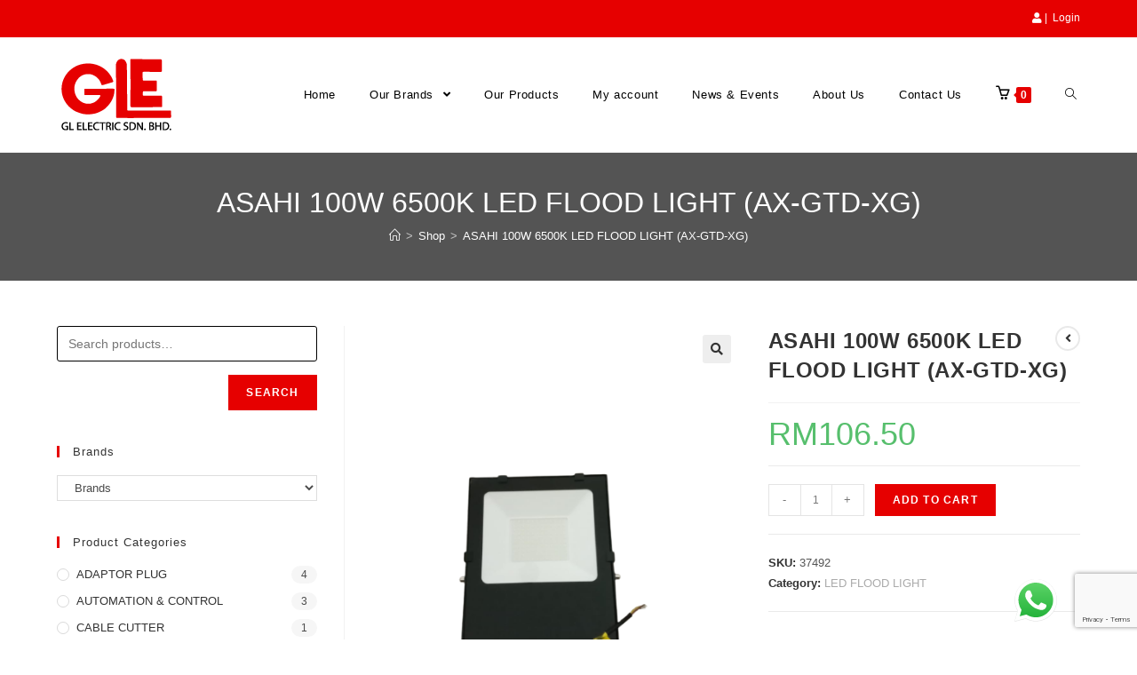

--- FILE ---
content_type: text/html; charset=UTF-8
request_url: https://glelectric.com.my/product/asahi-100w-6500k-led-flood-light-ax-gtd-xg/
body_size: 100737
content:
<!DOCTYPE html>
<html class="html" lang="en-US">
<head>
	<meta charset="UTF-8">
	<link rel="profile" href="https://gmpg.org/xfn/11">

	<title>ASAHI 100W 6500K LED FLOOD LIGHT (AX-GTD-XG) &#8211; GL Electric Sdn Bhd</title>
<meta name='robots' content='max-image-preview:large' />
	<style>img:is([sizes="auto" i], [sizes^="auto," i]) { contain-intrinsic-size: 3000px 1500px }</style>
	<meta name="viewport" content="width=device-width, initial-scale=1"><link rel='dns-prefetch' href='//www.google.com' />
<link rel="alternate" type="application/rss+xml" title="GL Electric Sdn Bhd &raquo; Feed" href="https://glelectric.com.my/feed/" />
<link rel="alternate" type="application/rss+xml" title="GL Electric Sdn Bhd &raquo; Comments Feed" href="https://glelectric.com.my/comments/feed/" />
<link rel="alternate" type="application/rss+xml" title="GL Electric Sdn Bhd &raquo; ASAHI 100W 6500K LED FLOOD LIGHT (AX-GTD-XG) Comments Feed" href="https://glelectric.com.my/product/asahi-100w-6500k-led-flood-light-ax-gtd-xg/feed/" />
<script type="text/javascript">
/* <![CDATA[ */
window._wpemojiSettings = {"baseUrl":"https:\/\/s.w.org\/images\/core\/emoji\/16.0.1\/72x72\/","ext":".png","svgUrl":"https:\/\/s.w.org\/images\/core\/emoji\/16.0.1\/svg\/","svgExt":".svg","source":{"concatemoji":"https:\/\/glelectric.com.my\/wp-includes\/js\/wp-emoji-release.min.js?ver=6.8.3"}};
/*! This file is auto-generated */
!function(s,n){var o,i,e;function c(e){try{var t={supportTests:e,timestamp:(new Date).valueOf()};sessionStorage.setItem(o,JSON.stringify(t))}catch(e){}}function p(e,t,n){e.clearRect(0,0,e.canvas.width,e.canvas.height),e.fillText(t,0,0);var t=new Uint32Array(e.getImageData(0,0,e.canvas.width,e.canvas.height).data),a=(e.clearRect(0,0,e.canvas.width,e.canvas.height),e.fillText(n,0,0),new Uint32Array(e.getImageData(0,0,e.canvas.width,e.canvas.height).data));return t.every(function(e,t){return e===a[t]})}function u(e,t){e.clearRect(0,0,e.canvas.width,e.canvas.height),e.fillText(t,0,0);for(var n=e.getImageData(16,16,1,1),a=0;a<n.data.length;a++)if(0!==n.data[a])return!1;return!0}function f(e,t,n,a){switch(t){case"flag":return n(e,"\ud83c\udff3\ufe0f\u200d\u26a7\ufe0f","\ud83c\udff3\ufe0f\u200b\u26a7\ufe0f")?!1:!n(e,"\ud83c\udde8\ud83c\uddf6","\ud83c\udde8\u200b\ud83c\uddf6")&&!n(e,"\ud83c\udff4\udb40\udc67\udb40\udc62\udb40\udc65\udb40\udc6e\udb40\udc67\udb40\udc7f","\ud83c\udff4\u200b\udb40\udc67\u200b\udb40\udc62\u200b\udb40\udc65\u200b\udb40\udc6e\u200b\udb40\udc67\u200b\udb40\udc7f");case"emoji":return!a(e,"\ud83e\udedf")}return!1}function g(e,t,n,a){var r="undefined"!=typeof WorkerGlobalScope&&self instanceof WorkerGlobalScope?new OffscreenCanvas(300,150):s.createElement("canvas"),o=r.getContext("2d",{willReadFrequently:!0}),i=(o.textBaseline="top",o.font="600 32px Arial",{});return e.forEach(function(e){i[e]=t(o,e,n,a)}),i}function t(e){var t=s.createElement("script");t.src=e,t.defer=!0,s.head.appendChild(t)}"undefined"!=typeof Promise&&(o="wpEmojiSettingsSupports",i=["flag","emoji"],n.supports={everything:!0,everythingExceptFlag:!0},e=new Promise(function(e){s.addEventListener("DOMContentLoaded",e,{once:!0})}),new Promise(function(t){var n=function(){try{var e=JSON.parse(sessionStorage.getItem(o));if("object"==typeof e&&"number"==typeof e.timestamp&&(new Date).valueOf()<e.timestamp+604800&&"object"==typeof e.supportTests)return e.supportTests}catch(e){}return null}();if(!n){if("undefined"!=typeof Worker&&"undefined"!=typeof OffscreenCanvas&&"undefined"!=typeof URL&&URL.createObjectURL&&"undefined"!=typeof Blob)try{var e="postMessage("+g.toString()+"("+[JSON.stringify(i),f.toString(),p.toString(),u.toString()].join(",")+"));",a=new Blob([e],{type:"text/javascript"}),r=new Worker(URL.createObjectURL(a),{name:"wpTestEmojiSupports"});return void(r.onmessage=function(e){c(n=e.data),r.terminate(),t(n)})}catch(e){}c(n=g(i,f,p,u))}t(n)}).then(function(e){for(var t in e)n.supports[t]=e[t],n.supports.everything=n.supports.everything&&n.supports[t],"flag"!==t&&(n.supports.everythingExceptFlag=n.supports.everythingExceptFlag&&n.supports[t]);n.supports.everythingExceptFlag=n.supports.everythingExceptFlag&&!n.supports.flag,n.DOMReady=!1,n.readyCallback=function(){n.DOMReady=!0}}).then(function(){return e}).then(function(){var e;n.supports.everything||(n.readyCallback(),(e=n.source||{}).concatemoji?t(e.concatemoji):e.wpemoji&&e.twemoji&&(t(e.twemoji),t(e.wpemoji)))}))}((window,document),window._wpemojiSettings);
/* ]]> */
</script>
<style id='wp-emoji-styles-inline-css' type='text/css'>

	img.wp-smiley, img.emoji {
		display: inline !important;
		border: none !important;
		box-shadow: none !important;
		height: 1em !important;
		width: 1em !important;
		margin: 0 0.07em !important;
		vertical-align: -0.1em !important;
		background: none !important;
		padding: 0 !important;
	}
</style>
<link rel='stylesheet' id='wp-block-library-css' href='https://glelectric.com.my/wp-includes/css/dist/block-library/style.min.css?ver=6.8.3' type='text/css' media='all' />
<style id='wp-block-library-theme-inline-css' type='text/css'>
.wp-block-audio :where(figcaption){color:#555;font-size:13px;text-align:center}.is-dark-theme .wp-block-audio :where(figcaption){color:#ffffffa6}.wp-block-audio{margin:0 0 1em}.wp-block-code{border:1px solid #ccc;border-radius:4px;font-family:Menlo,Consolas,monaco,monospace;padding:.8em 1em}.wp-block-embed :where(figcaption){color:#555;font-size:13px;text-align:center}.is-dark-theme .wp-block-embed :where(figcaption){color:#ffffffa6}.wp-block-embed{margin:0 0 1em}.blocks-gallery-caption{color:#555;font-size:13px;text-align:center}.is-dark-theme .blocks-gallery-caption{color:#ffffffa6}:root :where(.wp-block-image figcaption){color:#555;font-size:13px;text-align:center}.is-dark-theme :root :where(.wp-block-image figcaption){color:#ffffffa6}.wp-block-image{margin:0 0 1em}.wp-block-pullquote{border-bottom:4px solid;border-top:4px solid;color:currentColor;margin-bottom:1.75em}.wp-block-pullquote cite,.wp-block-pullquote footer,.wp-block-pullquote__citation{color:currentColor;font-size:.8125em;font-style:normal;text-transform:uppercase}.wp-block-quote{border-left:.25em solid;margin:0 0 1.75em;padding-left:1em}.wp-block-quote cite,.wp-block-quote footer{color:currentColor;font-size:.8125em;font-style:normal;position:relative}.wp-block-quote:where(.has-text-align-right){border-left:none;border-right:.25em solid;padding-left:0;padding-right:1em}.wp-block-quote:where(.has-text-align-center){border:none;padding-left:0}.wp-block-quote.is-large,.wp-block-quote.is-style-large,.wp-block-quote:where(.is-style-plain){border:none}.wp-block-search .wp-block-search__label{font-weight:700}.wp-block-search__button{border:1px solid #ccc;padding:.375em .625em}:where(.wp-block-group.has-background){padding:1.25em 2.375em}.wp-block-separator.has-css-opacity{opacity:.4}.wp-block-separator{border:none;border-bottom:2px solid;margin-left:auto;margin-right:auto}.wp-block-separator.has-alpha-channel-opacity{opacity:1}.wp-block-separator:not(.is-style-wide):not(.is-style-dots){width:100px}.wp-block-separator.has-background:not(.is-style-dots){border-bottom:none;height:1px}.wp-block-separator.has-background:not(.is-style-wide):not(.is-style-dots){height:2px}.wp-block-table{margin:0 0 1em}.wp-block-table td,.wp-block-table th{word-break:normal}.wp-block-table :where(figcaption){color:#555;font-size:13px;text-align:center}.is-dark-theme .wp-block-table :where(figcaption){color:#ffffffa6}.wp-block-video :where(figcaption){color:#555;font-size:13px;text-align:center}.is-dark-theme .wp-block-video :where(figcaption){color:#ffffffa6}.wp-block-video{margin:0 0 1em}:root :where(.wp-block-template-part.has-background){margin-bottom:0;margin-top:0;padding:1.25em 2.375em}
</style>
<style id='classic-theme-styles-inline-css' type='text/css'>
/*! This file is auto-generated */
.wp-block-button__link{color:#fff;background-color:#32373c;border-radius:9999px;box-shadow:none;text-decoration:none;padding:calc(.667em + 2px) calc(1.333em + 2px);font-size:1.125em}.wp-block-file__button{background:#32373c;color:#fff;text-decoration:none}
</style>
<link rel='stylesheet' id='wc-block-vendors-style-css' href='https://glelectric.com.my/wp-content/plugins/woocommerce/packages/woocommerce-blocks/build/vendors-style.css?ver=4.0.0' type='text/css' media='all' />
<link rel='stylesheet' id='wc-block-style-css' href='https://glelectric.com.my/wp-content/plugins/woocommerce/packages/woocommerce-blocks/build/style.css?ver=4.0.0' type='text/css' media='all' />
<style id='global-styles-inline-css' type='text/css'>
:root{--wp--preset--aspect-ratio--square: 1;--wp--preset--aspect-ratio--4-3: 4/3;--wp--preset--aspect-ratio--3-4: 3/4;--wp--preset--aspect-ratio--3-2: 3/2;--wp--preset--aspect-ratio--2-3: 2/3;--wp--preset--aspect-ratio--16-9: 16/9;--wp--preset--aspect-ratio--9-16: 9/16;--wp--preset--color--black: #000000;--wp--preset--color--cyan-bluish-gray: #abb8c3;--wp--preset--color--white: #ffffff;--wp--preset--color--pale-pink: #f78da7;--wp--preset--color--vivid-red: #cf2e2e;--wp--preset--color--luminous-vivid-orange: #ff6900;--wp--preset--color--luminous-vivid-amber: #fcb900;--wp--preset--color--light-green-cyan: #7bdcb5;--wp--preset--color--vivid-green-cyan: #00d084;--wp--preset--color--pale-cyan-blue: #8ed1fc;--wp--preset--color--vivid-cyan-blue: #0693e3;--wp--preset--color--vivid-purple: #9b51e0;--wp--preset--gradient--vivid-cyan-blue-to-vivid-purple: linear-gradient(135deg,rgba(6,147,227,1) 0%,rgb(155,81,224) 100%);--wp--preset--gradient--light-green-cyan-to-vivid-green-cyan: linear-gradient(135deg,rgb(122,220,180) 0%,rgb(0,208,130) 100%);--wp--preset--gradient--luminous-vivid-amber-to-luminous-vivid-orange: linear-gradient(135deg,rgba(252,185,0,1) 0%,rgba(255,105,0,1) 100%);--wp--preset--gradient--luminous-vivid-orange-to-vivid-red: linear-gradient(135deg,rgba(255,105,0,1) 0%,rgb(207,46,46) 100%);--wp--preset--gradient--very-light-gray-to-cyan-bluish-gray: linear-gradient(135deg,rgb(238,238,238) 0%,rgb(169,184,195) 100%);--wp--preset--gradient--cool-to-warm-spectrum: linear-gradient(135deg,rgb(74,234,220) 0%,rgb(151,120,209) 20%,rgb(207,42,186) 40%,rgb(238,44,130) 60%,rgb(251,105,98) 80%,rgb(254,248,76) 100%);--wp--preset--gradient--blush-light-purple: linear-gradient(135deg,rgb(255,206,236) 0%,rgb(152,150,240) 100%);--wp--preset--gradient--blush-bordeaux: linear-gradient(135deg,rgb(254,205,165) 0%,rgb(254,45,45) 50%,rgb(107,0,62) 100%);--wp--preset--gradient--luminous-dusk: linear-gradient(135deg,rgb(255,203,112) 0%,rgb(199,81,192) 50%,rgb(65,88,208) 100%);--wp--preset--gradient--pale-ocean: linear-gradient(135deg,rgb(255,245,203) 0%,rgb(182,227,212) 50%,rgb(51,167,181) 100%);--wp--preset--gradient--electric-grass: linear-gradient(135deg,rgb(202,248,128) 0%,rgb(113,206,126) 100%);--wp--preset--gradient--midnight: linear-gradient(135deg,rgb(2,3,129) 0%,rgb(40,116,252) 100%);--wp--preset--font-size--small: 13px;--wp--preset--font-size--medium: 20px;--wp--preset--font-size--large: 36px;--wp--preset--font-size--x-large: 42px;--wp--preset--spacing--20: 0.44rem;--wp--preset--spacing--30: 0.67rem;--wp--preset--spacing--40: 1rem;--wp--preset--spacing--50: 1.5rem;--wp--preset--spacing--60: 2.25rem;--wp--preset--spacing--70: 3.38rem;--wp--preset--spacing--80: 5.06rem;--wp--preset--shadow--natural: 6px 6px 9px rgba(0, 0, 0, 0.2);--wp--preset--shadow--deep: 12px 12px 50px rgba(0, 0, 0, 0.4);--wp--preset--shadow--sharp: 6px 6px 0px rgba(0, 0, 0, 0.2);--wp--preset--shadow--outlined: 6px 6px 0px -3px rgba(255, 255, 255, 1), 6px 6px rgba(0, 0, 0, 1);--wp--preset--shadow--crisp: 6px 6px 0px rgba(0, 0, 0, 1);}:where(.is-layout-flex){gap: 0.5em;}:where(.is-layout-grid){gap: 0.5em;}body .is-layout-flex{display: flex;}.is-layout-flex{flex-wrap: wrap;align-items: center;}.is-layout-flex > :is(*, div){margin: 0;}body .is-layout-grid{display: grid;}.is-layout-grid > :is(*, div){margin: 0;}:where(.wp-block-columns.is-layout-flex){gap: 2em;}:where(.wp-block-columns.is-layout-grid){gap: 2em;}:where(.wp-block-post-template.is-layout-flex){gap: 1.25em;}:where(.wp-block-post-template.is-layout-grid){gap: 1.25em;}.has-black-color{color: var(--wp--preset--color--black) !important;}.has-cyan-bluish-gray-color{color: var(--wp--preset--color--cyan-bluish-gray) !important;}.has-white-color{color: var(--wp--preset--color--white) !important;}.has-pale-pink-color{color: var(--wp--preset--color--pale-pink) !important;}.has-vivid-red-color{color: var(--wp--preset--color--vivid-red) !important;}.has-luminous-vivid-orange-color{color: var(--wp--preset--color--luminous-vivid-orange) !important;}.has-luminous-vivid-amber-color{color: var(--wp--preset--color--luminous-vivid-amber) !important;}.has-light-green-cyan-color{color: var(--wp--preset--color--light-green-cyan) !important;}.has-vivid-green-cyan-color{color: var(--wp--preset--color--vivid-green-cyan) !important;}.has-pale-cyan-blue-color{color: var(--wp--preset--color--pale-cyan-blue) !important;}.has-vivid-cyan-blue-color{color: var(--wp--preset--color--vivid-cyan-blue) !important;}.has-vivid-purple-color{color: var(--wp--preset--color--vivid-purple) !important;}.has-black-background-color{background-color: var(--wp--preset--color--black) !important;}.has-cyan-bluish-gray-background-color{background-color: var(--wp--preset--color--cyan-bluish-gray) !important;}.has-white-background-color{background-color: var(--wp--preset--color--white) !important;}.has-pale-pink-background-color{background-color: var(--wp--preset--color--pale-pink) !important;}.has-vivid-red-background-color{background-color: var(--wp--preset--color--vivid-red) !important;}.has-luminous-vivid-orange-background-color{background-color: var(--wp--preset--color--luminous-vivid-orange) !important;}.has-luminous-vivid-amber-background-color{background-color: var(--wp--preset--color--luminous-vivid-amber) !important;}.has-light-green-cyan-background-color{background-color: var(--wp--preset--color--light-green-cyan) !important;}.has-vivid-green-cyan-background-color{background-color: var(--wp--preset--color--vivid-green-cyan) !important;}.has-pale-cyan-blue-background-color{background-color: var(--wp--preset--color--pale-cyan-blue) !important;}.has-vivid-cyan-blue-background-color{background-color: var(--wp--preset--color--vivid-cyan-blue) !important;}.has-vivid-purple-background-color{background-color: var(--wp--preset--color--vivid-purple) !important;}.has-black-border-color{border-color: var(--wp--preset--color--black) !important;}.has-cyan-bluish-gray-border-color{border-color: var(--wp--preset--color--cyan-bluish-gray) !important;}.has-white-border-color{border-color: var(--wp--preset--color--white) !important;}.has-pale-pink-border-color{border-color: var(--wp--preset--color--pale-pink) !important;}.has-vivid-red-border-color{border-color: var(--wp--preset--color--vivid-red) !important;}.has-luminous-vivid-orange-border-color{border-color: var(--wp--preset--color--luminous-vivid-orange) !important;}.has-luminous-vivid-amber-border-color{border-color: var(--wp--preset--color--luminous-vivid-amber) !important;}.has-light-green-cyan-border-color{border-color: var(--wp--preset--color--light-green-cyan) !important;}.has-vivid-green-cyan-border-color{border-color: var(--wp--preset--color--vivid-green-cyan) !important;}.has-pale-cyan-blue-border-color{border-color: var(--wp--preset--color--pale-cyan-blue) !important;}.has-vivid-cyan-blue-border-color{border-color: var(--wp--preset--color--vivid-cyan-blue) !important;}.has-vivid-purple-border-color{border-color: var(--wp--preset--color--vivid-purple) !important;}.has-vivid-cyan-blue-to-vivid-purple-gradient-background{background: var(--wp--preset--gradient--vivid-cyan-blue-to-vivid-purple) !important;}.has-light-green-cyan-to-vivid-green-cyan-gradient-background{background: var(--wp--preset--gradient--light-green-cyan-to-vivid-green-cyan) !important;}.has-luminous-vivid-amber-to-luminous-vivid-orange-gradient-background{background: var(--wp--preset--gradient--luminous-vivid-amber-to-luminous-vivid-orange) !important;}.has-luminous-vivid-orange-to-vivid-red-gradient-background{background: var(--wp--preset--gradient--luminous-vivid-orange-to-vivid-red) !important;}.has-very-light-gray-to-cyan-bluish-gray-gradient-background{background: var(--wp--preset--gradient--very-light-gray-to-cyan-bluish-gray) !important;}.has-cool-to-warm-spectrum-gradient-background{background: var(--wp--preset--gradient--cool-to-warm-spectrum) !important;}.has-blush-light-purple-gradient-background{background: var(--wp--preset--gradient--blush-light-purple) !important;}.has-blush-bordeaux-gradient-background{background: var(--wp--preset--gradient--blush-bordeaux) !important;}.has-luminous-dusk-gradient-background{background: var(--wp--preset--gradient--luminous-dusk) !important;}.has-pale-ocean-gradient-background{background: var(--wp--preset--gradient--pale-ocean) !important;}.has-electric-grass-gradient-background{background: var(--wp--preset--gradient--electric-grass) !important;}.has-midnight-gradient-background{background: var(--wp--preset--gradient--midnight) !important;}.has-small-font-size{font-size: var(--wp--preset--font-size--small) !important;}.has-medium-font-size{font-size: var(--wp--preset--font-size--medium) !important;}.has-large-font-size{font-size: var(--wp--preset--font-size--large) !important;}.has-x-large-font-size{font-size: var(--wp--preset--font-size--x-large) !important;}
:where(.wp-block-post-template.is-layout-flex){gap: 1.25em;}:where(.wp-block-post-template.is-layout-grid){gap: 1.25em;}
:where(.wp-block-columns.is-layout-flex){gap: 2em;}:where(.wp-block-columns.is-layout-grid){gap: 2em;}
:root :where(.wp-block-pullquote){font-size: 1.5em;line-height: 1.6;}
</style>
<link rel='stylesheet' id='ccw_main_css-css' href='https://glelectric.com.my/wp-content/plugins/click-to-chat-for-whatsapp/prev/assets/css/mainstyles.css?ver=3.2.7' type='text/css' media='all' />
<link rel='stylesheet' id='contact-form-7-css' href='https://glelectric.com.my/wp-content/plugins/contact-form-7/includes/css/styles.css?ver=5.4' type='text/css' media='all' />
<link rel='stylesheet' id='pwb-styles-frontend-css' href='https://glelectric.com.my/wp-content/plugins/perfect-woocommerce-brands/assets/css/styles-frontend.min.css?ver=1.8.6' type='text/css' media='all' />
<link rel='stylesheet' id='photoswipe-css' href='https://glelectric.com.my/wp-content/plugins/woocommerce/assets/css/photoswipe/photoswipe.min.css?ver=5.0.0' type='text/css' media='all' />
<link rel='stylesheet' id='photoswipe-default-skin-css' href='https://glelectric.com.my/wp-content/plugins/woocommerce/assets/css/photoswipe/default-skin/default-skin.min.css?ver=5.0.0' type='text/css' media='all' />
<style id='woocommerce-inline-inline-css' type='text/css'>
.woocommerce form .form-row .required { visibility: visible; }
</style>
<link rel='stylesheet' id='oceanwp-woo-mini-cart-css' href='https://glelectric.com.my/wp-content/themes/oceanwp/assets/css/woo/woo-mini-cart.min.css?ver=6.8.3' type='text/css' media='all' />
<link rel='stylesheet' id='oceanwp-woocommerce-css' href='https://glelectric.com.my/wp-content/themes/oceanwp/assets/css/woo/woocommerce.min.css?ver=6.8.3' type='text/css' media='all' />
<link rel='stylesheet' id='oceanwp-woo-star-font-css' href='https://glelectric.com.my/wp-content/themes/oceanwp/assets/css/woo/woo-star-font.min.css?ver=6.8.3' type='text/css' media='all' />
<link rel='stylesheet' id='oceanwp-woo-quick-view-css' href='https://glelectric.com.my/wp-content/themes/oceanwp/assets/css/woo/woo-quick-view.min.css?ver=6.8.3' type='text/css' media='all' />
<link rel='stylesheet' id='oceanwp-woo-floating-bar-css' href='https://glelectric.com.my/wp-content/themes/oceanwp/assets/css/woo/woo-floating-bar.min.css?ver=6.8.3' type='text/css' media='all' />
<link rel='stylesheet' id='font-awesome-css' href='https://glelectric.com.my/wp-content/themes/oceanwp/assets/fonts/fontawesome/css/all.min.css?ver=5.15.1' type='text/css' media='all' />
<link rel='stylesheet' id='simple-line-icons-css' href='https://glelectric.com.my/wp-content/themes/oceanwp/assets/css/third/simple-line-icons.min.css?ver=2.4.0' type='text/css' media='all' />
<link rel='stylesheet' id='magnific-popup-css' href='https://glelectric.com.my/wp-content/themes/oceanwp/assets/css/third/magnific-popup.min.css?ver=1.0.0' type='text/css' media='all' />
<link rel='stylesheet' id='slick-css' href='https://glelectric.com.my/wp-content/themes/oceanwp/assets/css/third/slick.min.css?ver=1.6.0' type='text/css' media='all' />
<link rel='stylesheet' id='oceanwp-style-css' href='https://glelectric.com.my/wp-content/themes/oceanwp/assets/css/style.min.css?ver=2.0.2' type='text/css' media='all' />
<link rel='stylesheet' id='oe-widgets-style-css' href='https://glelectric.com.my/wp-content/plugins/ocean-extra/assets/css/widgets.css?ver=6.8.3' type='text/css' media='all' />
<script type="text/template" id="tmpl-variation-template">
	<div class="woocommerce-variation-description">{{{ data.variation.variation_description }}}</div>
	<div class="woocommerce-variation-price">{{{ data.variation.price_html }}}</div>
	<div class="woocommerce-variation-availability">{{{ data.variation.availability_html }}}</div>
</script>
<script type="text/template" id="tmpl-unavailable-variation-template">
	<p>Sorry, this product is unavailable. Please choose a different combination.</p>
</script>
<script type="text/javascript" src="https://glelectric.com.my/wp-includes/js/jquery/jquery.min.js?ver=3.7.1" id="jquery-core-js"></script>
<script type="text/javascript" src="https://glelectric.com.my/wp-includes/js/jquery/jquery-migrate.min.js?ver=3.4.1" id="jquery-migrate-js"></script>
<link rel="https://api.w.org/" href="https://glelectric.com.my/wp-json/" /><link rel="alternate" title="JSON" type="application/json" href="https://glelectric.com.my/wp-json/wp/v2/product/37492" /><link rel="EditURI" type="application/rsd+xml" title="RSD" href="https://glelectric.com.my/xmlrpc.php?rsd" />
<meta name="generator" content="WordPress 6.8.3" />
<meta name="generator" content="WooCommerce 5.0.0" />
<link rel="canonical" href="https://glelectric.com.my/product/asahi-100w-6500k-led-flood-light-ax-gtd-xg/" />
<link rel='shortlink' href='https://glelectric.com.my/?p=37492' />
<link rel="alternate" title="oEmbed (JSON)" type="application/json+oembed" href="https://glelectric.com.my/wp-json/oembed/1.0/embed?url=https%3A%2F%2Fglelectric.com.my%2Fproduct%2Fasahi-100w-6500k-led-flood-light-ax-gtd-xg%2F" />
<link rel="alternate" title="oEmbed (XML)" type="text/xml+oembed" href="https://glelectric.com.my/wp-json/oembed/1.0/embed?url=https%3A%2F%2Fglelectric.com.my%2Fproduct%2Fasahi-100w-6500k-led-flood-light-ax-gtd-xg%2F&#038;format=xml" />
	<noscript><style>.woocommerce-product-gallery{ opacity: 1 !important; }</style></noscript>
	<style type="text/css">.recentcomments a{display:inline !important;padding:0 !important;margin:0 !important;}</style>		<style type="text/css" id="wp-custom-css">
			.custom-menu-widget .oceanwp-custom-menu>ul>li{border:0}.widget-title{border-color:#e60000}.contact-info-widget.default i{color:#e60000}.add_to_cart_button{display:none !important}		</style>
		<!-- OceanWP CSS -->
<style type="text/css">
.page-header{background-color:#545454}/* General CSS */.woocommerce-MyAccount-navigation ul li a:before,.woocommerce-checkout .woocommerce-info a,.woocommerce-checkout #payment ul.payment_methods .wc_payment_method>input[type=radio]:first-child:checked+label:before,.woocommerce-checkout #payment .payment_method_paypal .about_paypal,.woocommerce ul.products li.product li.category a:hover,.woocommerce ul.products li.product .button:hover,.woocommerce ul.products li.product .product-inner .added_to_cart:hover,.product_meta .posted_in a:hover,.product_meta .tagged_as a:hover,.woocommerce div.product .woocommerce-tabs ul.tabs li a:hover,.woocommerce div.product .woocommerce-tabs ul.tabs li.active a,.woocommerce .oceanwp-grid-list a.active,.woocommerce .oceanwp-grid-list a:hover,.woocommerce .oceanwp-off-canvas-filter:hover,.widget_shopping_cart ul.cart_list li .owp-grid-wrap .owp-grid a.remove:hover,.widget_product_categories li a:hover ~ .count,.widget_layered_nav li a:hover ~ .count,.woocommerce ul.products li.product:not(.product-category) .woo-entry-buttons li a:hover,a:hover,a.light:hover,.theme-heading .text::before,.theme-heading .text::after,#top-bar-content >a:hover,#top-bar-social li.oceanwp-email a:hover,#site-navigation-wrap .dropdown-menu >li >a:hover,#site-header.medium-header #medium-searchform button:hover,.oceanwp-mobile-menu-icon a:hover,.blog-entry.post .blog-entry-header .entry-title a:hover,.blog-entry.post .blog-entry-readmore a:hover,.blog-entry.thumbnail-entry .blog-entry-category a,ul.meta li a:hover,.dropcap,.single nav.post-navigation .nav-links .title,body .related-post-title a:hover,body #wp-calendar caption,body .contact-info-widget.default i,body .contact-info-widget.big-icons i,body .custom-links-widget .oceanwp-custom-links li a:hover,body .custom-links-widget .oceanwp-custom-links li a:hover:before,body .posts-thumbnails-widget li a:hover,body .social-widget li.oceanwp-email a:hover,.comment-author .comment-meta .comment-reply-link,#respond #cancel-comment-reply-link:hover,#footer-widgets .footer-box a:hover,#footer-bottom a:hover,#footer-bottom #footer-bottom-menu a:hover,.sidr a:hover,.sidr-class-dropdown-toggle:hover,.sidr-class-menu-item-has-children.active >a,.sidr-class-menu-item-has-children.active >a >.sidr-class-dropdown-toggle,input[type=checkbox]:checked:before{color:#e60000}.woocommerce div.product div.images .open-image,.wcmenucart-details.count,.woocommerce-message a,.woocommerce-error a,.woocommerce-info a,.woocommerce .widget_price_filter .ui-slider .ui-slider-handle,.woocommerce .widget_price_filter .ui-slider .ui-slider-range,.owp-product-nav li a.owp-nav-link:hover,.woocommerce div.product.owp-tabs-layout-vertical .woocommerce-tabs ul.tabs li a:after,.woocommerce .widget_product_categories li.current-cat >a ~ .count,.woocommerce .widget_product_categories li.current-cat >a:before,.woocommerce .widget_layered_nav li.chosen a ~ .count,.woocommerce .widget_layered_nav li.chosen a:before,#owp-checkout-timeline .active .timeline-wrapper,.bag-style:hover .wcmenucart-cart-icon .wcmenucart-count,.show-cart .wcmenucart-cart-icon .wcmenucart-count,.woocommerce ul.products li.product:not(.product-category) .image-wrap .button,input[type="button"],input[type="reset"],input[type="submit"],button[type="submit"],.button,#site-navigation-wrap .dropdown-menu >li.btn >a >span,.thumbnail:hover i,.post-quote-content,.omw-modal .omw-close-modal,body .contact-info-widget.big-icons li:hover i,body div.wpforms-container-full .wpforms-form input[type=submit],body div.wpforms-container-full .wpforms-form button[type=submit],body div.wpforms-container-full .wpforms-form .wpforms-page-button{background-color:#e60000}.current-shop-items-dropdown{border-top-color:#e60000}.woocommerce div.product .woocommerce-tabs ul.tabs li.active a{border-bottom-color:#e60000}.wcmenucart-details.count:before{border-color:#e60000}.woocommerce ul.products li.product .button:hover{border-color:#e60000}.woocommerce ul.products li.product .product-inner .added_to_cart:hover{border-color:#e60000}.woocommerce div.product .woocommerce-tabs ul.tabs li.active a{border-color:#e60000}.woocommerce .oceanwp-grid-list a.active{border-color:#e60000}.woocommerce .oceanwp-grid-list a:hover{border-color:#e60000}.woocommerce .oceanwp-off-canvas-filter:hover{border-color:#e60000}.owp-product-nav li a.owp-nav-link:hover{border-color:#e60000}.widget_shopping_cart_content .buttons .button:first-child:hover{border-color:#e60000}.widget_shopping_cart ul.cart_list li .owp-grid-wrap .owp-grid a.remove:hover{border-color:#e60000}.widget_product_categories li a:hover ~ .count{border-color:#e60000}.woocommerce .widget_product_categories li.current-cat >a ~ .count{border-color:#e60000}.woocommerce .widget_product_categories li.current-cat >a:before{border-color:#e60000}.widget_layered_nav li a:hover ~ .count{border-color:#e60000}.woocommerce .widget_layered_nav li.chosen a ~ .count{border-color:#e60000}.woocommerce .widget_layered_nav li.chosen a:before{border-color:#e60000}#owp-checkout-timeline.arrow .active .timeline-wrapper:before{border-top-color:#e60000;border-bottom-color:#e60000}#owp-checkout-timeline.arrow .active .timeline-wrapper:after{border-left-color:#e60000;border-right-color:#e60000}.bag-style:hover .wcmenucart-cart-icon .wcmenucart-count{border-color:#e60000}.bag-style:hover .wcmenucart-cart-icon .wcmenucart-count:after{border-color:#e60000}.show-cart .wcmenucart-cart-icon .wcmenucart-count{border-color:#e60000}.show-cart .wcmenucart-cart-icon .wcmenucart-count:after{border-color:#e60000}.woocommerce ul.products li.product:not(.product-category) .woo-product-gallery .active a{border-color:#e60000}.woocommerce ul.products li.product:not(.product-category) .woo-product-gallery a:hover{border-color:#e60000}.widget-title{border-color:#e60000}blockquote{border-color:#e60000}#searchform-dropdown{border-color:#e60000}.dropdown-menu .sub-menu{border-color:#e60000}.blog-entry.large-entry .blog-entry-readmore a:hover{border-color:#e60000}.oceanwp-newsletter-form-wrap input[type="email"]:focus{border-color:#e60000}.social-widget li.oceanwp-email a:hover{border-color:#e60000}#respond #cancel-comment-reply-link:hover{border-color:#e60000}body .contact-info-widget.big-icons li:hover i{border-color:#e60000}#footer-widgets .oceanwp-newsletter-form-wrap input[type="email"]:focus{border-color:#e60000}.woocommerce div.product div.images .open-image:hover,.woocommerce-error a:hover,.woocommerce-info a:hover,.woocommerce-message a:hover,.woocommerce ul.products li.product:not(.product-category) .image-wrap .button:hover,input[type="button"]:hover,input[type="reset"]:hover,input[type="submit"]:hover,button[type="submit"]:hover,input[type="button"]:focus,input[type="reset"]:focus,input[type="submit"]:focus,button[type="submit"]:focus,.button:hover,#site-navigation-wrap .dropdown-menu >li.btn >a:hover >span,.post-quote-author,.omw-modal .omw-close-modal:hover,body div.wpforms-container-full .wpforms-form input[type=submit]:hover,body div.wpforms-container-full .wpforms-form button[type=submit]:hover,body div.wpforms-container-full .wpforms-form .wpforms-page-button:hover{background-color:#b20000}a:hover{color:#e60000}.page-header .page-header-title,.page-header.background-image-page-header .page-header-title{color:#ffffff}.site-breadcrumbs a,.background-image-page-header .site-breadcrumbs a{color:#ffffff}.site-breadcrumbs a:hover,.background-image-page-header .site-breadcrumbs a:hover{color:#e60000}#scroll-top{width:60px;height:60px;line-height:60px}#scroll-top{font-size:30px}#scroll-top{border-radius:4px}form input[type="text"],form input[type="password"],form input[type="email"],form input[type="url"],form input[type="date"],form input[type="month"],form input[type="time"],form input[type="datetime"],form input[type="datetime-local"],form input[type="week"],form input[type="number"],form input[type="search"],form input[type="tel"],form input[type="color"],form select,form textarea,.select2-container .select2-choice,.woocommerce .woocommerce-checkout .select2-container--default .select2-selection--single{border-color:#000000}body div.wpforms-container-full .wpforms-form input[type=date],body div.wpforms-container-full .wpforms-form input[type=datetime],body div.wpforms-container-full .wpforms-form input[type=datetime-local],body div.wpforms-container-full .wpforms-form input[type=email],body div.wpforms-container-full .wpforms-form input[type=month],body div.wpforms-container-full .wpforms-form input[type=number],body div.wpforms-container-full .wpforms-form input[type=password],body div.wpforms-container-full .wpforms-form input[type=range],body div.wpforms-container-full .wpforms-form input[type=search],body div.wpforms-container-full .wpforms-form input[type=tel],body div.wpforms-container-full .wpforms-form input[type=text],body div.wpforms-container-full .wpforms-form input[type=time],body div.wpforms-container-full .wpforms-form input[type=url],body div.wpforms-container-full .wpforms-form input[type=week],body div.wpforms-container-full .wpforms-form select,body div.wpforms-container-full .wpforms-form textarea{border-color:#000000}body .theme-button,body input[type="submit"],body button[type="submit"],body button,body .button,body div.wpforms-container-full .wpforms-form input[type=submit],body div.wpforms-container-full .wpforms-form button[type=submit],body div.wpforms-container-full .wpforms-form .wpforms-page-button{background-color:#e60000}body .theme-button:hover,body input[type="submit"]:hover,body button[type="submit"]:hover,body button:hover,body .button:hover,body div.wpforms-container-full .wpforms-form input[type=submit]:hover,body div.wpforms-container-full .wpforms-form input[type=submit]:active,body div.wpforms-container-full .wpforms-form button[type=submit]:hover,body div.wpforms-container-full .wpforms-form button[type=submit]:active,body div.wpforms-container-full .wpforms-form .wpforms-page-button:hover,body div.wpforms-container-full .wpforms-form .wpforms-page-button:active{background-color:#b20000}/* Top Bar CSS */#top-bar{padding:10px 0 10px 0}#top-bar-wrap,.oceanwp-top-bar-sticky{background-color:#e60000}#top-bar-wrap{border-color:#e60000}#top-bar-wrap,#top-bar-content strong{color:#ffffff}#top-bar-content a,#top-bar-social-alt a{color:#ffffff}#top-bar-content a:hover,#top-bar-social-alt a:hover{color:#000000}/* Header CSS */#site-logo #site-logo-inner,.oceanwp-social-menu .social-menu-inner,#site-header.full_screen-header .menu-bar-inner,.after-header-content .after-header-content-inner{height:129px}#site-navigation-wrap .dropdown-menu >li >a,.oceanwp-mobile-menu-icon a,.mobile-menu-close,.after-header-content-inner >a{line-height:129px}#site-header.has-header-media .overlay-header-media{background-color:rgba(0,0,0,0.5)}#site-logo a.site-logo-text:hover{color:#e60000}.effect-two #site-navigation-wrap .dropdown-menu >li >a.menu-link >span:after,.effect-eight #site-navigation-wrap .dropdown-menu >li >a.menu-link >span:before,.effect-eight #site-navigation-wrap .dropdown-menu >li >a.menu-link >span:after{background-color:#e60000}.effect-six #site-navigation-wrap .dropdown-menu >li >a.menu-link >span:before,.effect-six #site-navigation-wrap .dropdown-menu >li >a.menu-link >span:after{border-color:#e60000}.effect-ten #site-navigation-wrap .dropdown-menu >li >a.menu-link:hover >span,.effect-ten #site-navigation-wrap .dropdown-menu >li.sfHover >a.menu-link >span{-webkit-box-shadow:0 0 10px 4px #e60000;-moz-box-shadow:0 0 10px 4px #e60000;box-shadow:0 0 10px 4px #e60000}#site-navigation-wrap .dropdown-menu >li >a{padding:0 19px}#site-navigation-wrap .dropdown-menu >li >a,.oceanwp-mobile-menu-icon a,#searchform-header-replace-close{color:#000000}#site-navigation-wrap .dropdown-menu >li >a:hover,.oceanwp-mobile-menu-icon a:hover,#searchform-header-replace-close:hover{color:#5e18bf}#site-navigation-wrap .dropdown-menu >.current-menu-item >a,#site-navigation-wrap .dropdown-menu >.current-menu-ancestor >a,#site-navigation-wrap .dropdown-menu >.current-menu-item >a:hover,#site-navigation-wrap .dropdown-menu >.current-menu-ancestor >a:hover{color:#000000}.dropdown-menu .sub-menu,#searchform-dropdown,.current-shop-items-dropdown{border-color:#e60000}/* Sidebar CSS */.widget-title{border-color:#e60000}/* Footer Widgets CSS */#footer-widgets,#footer-widgets p,#footer-widgets li a:before,#footer-widgets .contact-info-widget span.oceanwp-contact-title,#footer-widgets .recent-posts-date,#footer-widgets .recent-posts-comments,#footer-widgets .widget-recent-posts-icons li .fa{color:#d8d8d8}#footer-widgets .footer-box a:hover,#footer-widgets a:hover{color:#e60000}/* Footer Bottom CSS */#footer-bottom a:hover,#footer-bottom #footer-bottom-menu a:hover{color:#b20000}/* WooCommerce CSS */.wcmenucart i{font-size:15px}.bag-style:hover .wcmenucart-cart-icon .wcmenucart-count,.show-cart .wcmenucart-cart-icon .wcmenucart-count{background-color:#e60000;border-color:#e60000}.bag-style:hover .wcmenucart-cart-icon .wcmenucart-count:after,.show-cart .wcmenucart-cart-icon .wcmenucart-count:after{border-color:#e60000}.widget_shopping_cart ul.cart_list li .owp-grid-wrap .owp-grid a:hover{color:#e60000}.widget_shopping_cart ul.cart_list li .owp-grid-wrap .owp-grid a.remove:hover{color:#e60000;border-color:#e60000}#owp-checkout-timeline .timeline-step{color:#cccccc}#owp-checkout-timeline .timeline-step{border-color:#cccccc}.woocommerce .oceanwp-off-canvas-filter:hover{color:#e60000}.woocommerce .oceanwp-off-canvas-filter:hover{border-color:#e60000}.woocommerce .oceanwp-grid-list a:hover{color:#e60000;border-color:#e60000}.woocommerce .oceanwp-grid-list a.active{color:#e60000;border-color:#e60000}.woocommerce ul.products li.product li.category a:hover{color:#e60000}.woocommerce ul.products li.product li.title a:hover{color:#e60000}.woocommerce ul.products li.product .button:hover,.woocommerce ul.products li.product .product-inner .added_to_cart:hover{color:#e60000}.woocommerce ul.products li.product .button:hover,.woocommerce ul.products li.product .product-inner .added_to_cart:hover{border-color:#e60000}.product_meta .posted_in a:hover,.product_meta .tagged_as a:hover{color:#e60000}.owp-product-nav li a.owp-nav-link:hover{background-color:#e60000}.owp-product-nav li a.owp-nav-link:hover{border-color:#e60000}.woocommerce div.product .woocommerce-tabs ul.tabs li a:hover{color:#e60000}.woocommerce div.product .woocommerce-tabs ul.tabs li.active a{color:#e60000}.woocommerce div.product .woocommerce-tabs ul.tabs li.active a{border-color:#e60000}.woocommerce-MyAccount-navigation ul li a:before{color:#e60000}.woocommerce-MyAccount-navigation ul li a:hover{color:#e60000}.woocommerce-checkout .woocommerce-info a{color:#e60000}
</style></head>

<body class="wp-singular product-template-default single single-product postid-37492 wp-custom-logo wp-embed-responsive wp-theme-oceanwp theme-oceanwp woocommerce woocommerce-page woocommerce-no-js oceanwp-theme dropdown-mobile default-breakpoint has-sidebar content-left-sidebar has-topbar has-breadcrumbs has-grid-list account-original-style elementor-default elementor-kit-37351" itemscope="itemscope" itemtype="https://schema.org/WebPage">

	
	
	<div id="outer-wrap" class="site clr">

		<a class="skip-link screen-reader-text" href="#main">Skip to content</a>

		
		<div id="wrap" class="clr">

			

<div id="top-bar-wrap" class="clr">

	<div id="top-bar" class="clr container">

		
		<div id="top-bar-inner" class="clr">

			
	<div id="top-bar-content" class="clr has-content top-bar-right">

		
		
			
				<span class="topbar-content">

					<i class="fa fa-user" aria-hidden="true"></i>  | <i class="fa fa-sign-in" aria-hidden="true"></i> <a href="/my-account/" title="Login" class="oceanwp-login" target="_self">Login</a>
				</span>

				
	</div><!-- #top-bar-content -->



<div id="top-bar-social" class="clr top-bar-left">

	<ul class="clr" aria-label="Social links">

		
	</ul>

</div><!-- #top-bar-social -->

		</div><!-- #top-bar-inner -->

		
	</div><!-- #top-bar -->

</div><!-- #top-bar-wrap -->


			
<header id="site-header" class="minimal-header header-replace effect-seven clr" data-height="129" itemscope="itemscope" itemtype="https://schema.org/WPHeader" role="banner">

	
					
			<div id="site-header-inner" class="clr container">

				
				

<div id="site-logo" class="clr" itemscope itemtype="https://schema.org/Brand" >

	
	<div id="site-logo-inner" class="clr">

		<a href="https://glelectric.com.my/" class="custom-logo-link" rel="home"><img width="134" height="91" src="https://glelectric.com.my/wp-content/uploads/2019/05/GL-Logo-Web-01.png" class="custom-logo" alt="GL Electric Sdn Bhd" decoding="async" srcset="https://glelectric.com.my/wp-content/uploads/2019/05/GL-Logo-Web-01.png 1x, https://glelectric.com.my/wp-content/uploads/2019/05/GL-Logo-Web-Retina-01.png 2x" /></a>
	</div><!-- #site-logo-inner -->

	
	
</div><!-- #site-logo -->

			<div id="site-navigation-wrap" class="clr">
			
			
			
			<nav id="site-navigation" class="navigation main-navigation clr" itemscope="itemscope" itemtype="https://schema.org/SiteNavigationElement" role="navigation" >

				<ul id="menu-main-menu-3" class="main-menu dropdown-menu sf-menu"><li id="menu-item-734" class="menu-item menu-item-type-post_type menu-item-object-page menu-item-home menu-item-734"><a href="https://glelectric.com.my/" class="menu-link"><span class="text-wrap">Home</span></a></li><li id="menu-item-135" class="menu-item menu-item-type-post_type menu-item-object-page current-product-parent menu-item-has-children dropdown menu-item-135 megamenu-li auto-mega"><a href="https://glelectric.com.my/brands/" class="menu-link"><span class="text-wrap">Our Brands <span class="nav-arrow fa fa-angle-down"></span></span></a>
<ul class="megamenu col-3 sub-menu">
	<li id="menu-item-634" class="menu-item menu-item-type-taxonomy menu-item-object-pwb-brand menu-item-634"><a href="https://glelectric.com.my/brand/ame/" class="menu-link"><span class="text-wrap">AME</span></a></li>	<li id="menu-item-635" class="menu-item menu-item-type-taxonomy menu-item-object-pwb-brand current-product-ancestor current-menu-parent current-product-parent menu-item-635"><a href="https://glelectric.com.my/brand/asahi/" class="menu-link"><span class="text-wrap">ASAHI</span></a></li>	<li id="menu-item-636" class="menu-item menu-item-type-taxonomy menu-item-object-pwb-brand menu-item-636"><a href="https://glelectric.com.my/brand/cee/" class="menu-link"><span class="text-wrap">CEE</span></a></li>	<li id="menu-item-20760" class="menu-item menu-item-type-taxonomy menu-item-object-pwb-brand menu-item-20760"><a href="https://glelectric.com.my/brand/forest-lighting/" class="menu-link"><span class="text-wrap">FOREST LIGHTING</span></a></li>	<li id="menu-item-638" class="menu-item menu-item-type-taxonomy menu-item-object-pwb-brand menu-item-638"><a href="https://glelectric.com.my/brand/globe/" class="menu-link"><span class="text-wrap">GLOBE</span></a></li>	<li id="menu-item-639" class="menu-item menu-item-type-taxonomy menu-item-object-pwb-brand menu-item-639"><a href="https://glelectric.com.my/brand/gls/" class="menu-link"><span class="text-wrap">GLS</span></a></li>	<li id="menu-item-640" class="menu-item menu-item-type-taxonomy menu-item-object-pwb-brand menu-item-640"><a href="https://glelectric.com.my/brand/kayama/" class="menu-link"><span class="text-wrap">KAYAMA</span></a></li>	<li id="menu-item-641" class="menu-item menu-item-type-taxonomy menu-item-object-pwb-brand menu-item-641"><a href="https://glelectric.com.my/brand/tg/" class="menu-link"><span class="text-wrap">T&#038;G</span></a></li>	<li id="menu-item-642" class="menu-item menu-item-type-taxonomy menu-item-object-pwb-brand menu-item-642"><a href="https://glelectric.com.my/brand/uni-t/" class="menu-link"><span class="text-wrap">UNI-T</span></a></li>	<li id="menu-item-643" class="menu-item menu-item-type-taxonomy menu-item-object-pwb-brand menu-item-643"><a href="https://glelectric.com.my/brand/vinie/" class="menu-link"><span class="text-wrap">VINIE</span></a></li></ul>
</li><li id="menu-item-133" class="menu-item menu-item-type-post_type menu-item-object-page current_page_parent menu-item-133"><a href="https://glelectric.com.my/shop/" class="menu-link"><span class="text-wrap">Our Products</span></a></li><li id="menu-item-740" class="menu-item menu-item-type-post_type menu-item-object-page menu-item-740"><a href="https://glelectric.com.my/my-account/" class="menu-link"><span class="text-wrap">My account</span></a></li><li id="menu-item-554" class="menu-item menu-item-type-post_type menu-item-object-page menu-item-554"><a href="https://glelectric.com.my/news-events/" class="menu-link"><span class="text-wrap">News &#038; Events</span></a></li><li id="menu-item-83" class="menu-item menu-item-type-post_type menu-item-object-page menu-item-83"><a href="https://glelectric.com.my/about-us/" class="menu-link"><span class="text-wrap">About Us</span></a></li><li id="menu-item-85" class="menu-item menu-item-type-post_type menu-item-object-page menu-item-85"><a href="https://glelectric.com.my/contact-us/" class="menu-link"><span class="text-wrap">Contact Us</span></a></li>
			<li class="woo-menu-icon wcmenucart-toggle-drop_down toggle-cart-widget">
				
			<a href="https://glelectric.com.my/cart/" class="wcmenucart">
				<span class="wcmenucart-count"><i class="icon-basket" aria-hidden="true"></i><span class="wcmenucart-details count">0</span></span>
			</a>

											<div class="current-shop-items-dropdown owp-mini-cart clr">
						<div class="current-shop-items-inner clr">
							<div class="widget woocommerce widget_shopping_cart"><div class="widget_shopping_cart_content"></div></div>						</div>
					</div>
							</li>

			<li class="search-toggle-li" ><a href="javascript:void(0)" class="site-search-toggle search-header-replace-toggle" aria-label="Search website"><span class="icon-magnifier" aria-hidden="true"></span></a></li></ul>
<div id="searchform-header-replace" class="header-searchform-wrap clr" >
<form role="search" method="get" action="https://glelectric.com.my/" class="header-searchform">
		<span class="screen-reader-text">Search for:</span>
		<input type="search" name="s" autocomplete="off" value="" placeholder="Type then hit enter to search..." />
					<input type="hidden" name="post_type" value="product">
					</form>
	<span id="searchform-header-replace-close" class="icon-close" aria-label="Close search form"></span>
</div><!-- #searchform-header-replace -->

			</nav><!-- #site-navigation -->

			
			
					</div><!-- #site-navigation-wrap -->
			
		
	
				
	<div class="oceanwp-mobile-menu-icon clr mobile-right">

		
		
		
			<a href="https://glelectric.com.my/cart/" class="wcmenucart">
				<span class="wcmenucart-count"><i class="icon-basket" aria-hidden="true"></i><span class="wcmenucart-details count">0</span></span>
			</a>

		
		<a href="javascript:void(0)" class="mobile-menu"  aria-label="Mobile Menu">
							<i class="fa fa-bars" aria-hidden="true"></i>
								<span class="oceanwp-text">Menu</span>
				<span class="oceanwp-close-text">Close</span>
						</a>

		
		
		
	</div><!-- #oceanwp-mobile-menu-navbar -->


			</div><!-- #site-header-inner -->

			
<div id="mobile-dropdown" class="clr" >

	<nav class="clr" itemscope="itemscope" itemtype="https://schema.org/SiteNavigationElement">

		
	<div id="mobile-nav" class="navigation clr">

		<ul id="menu-main-menu-4" class="menu"><li class="menu-item menu-item-type-post_type menu-item-object-page menu-item-home menu-item-734"><a href="https://glelectric.com.my/">Home</a></li>
<li class="menu-item menu-item-type-post_type menu-item-object-page current-product-parent menu-item-has-children menu-item-135"><a href="https://glelectric.com.my/brands/">Our Brands</a>
<ul class="sub-menu">
	<li class="menu-item menu-item-type-taxonomy menu-item-object-pwb-brand menu-item-634"><a href="https://glelectric.com.my/brand/ame/">AME</a></li>
	<li class="menu-item menu-item-type-taxonomy menu-item-object-pwb-brand current-product-ancestor current-menu-parent current-product-parent menu-item-635"><a href="https://glelectric.com.my/brand/asahi/">ASAHI</a></li>
	<li class="menu-item menu-item-type-taxonomy menu-item-object-pwb-brand menu-item-636"><a href="https://glelectric.com.my/brand/cee/">CEE</a></li>
	<li class="menu-item menu-item-type-taxonomy menu-item-object-pwb-brand menu-item-20760"><a href="https://glelectric.com.my/brand/forest-lighting/">FOREST LIGHTING</a></li>
	<li class="menu-item menu-item-type-taxonomy menu-item-object-pwb-brand menu-item-638"><a href="https://glelectric.com.my/brand/globe/">GLOBE</a></li>
	<li class="menu-item menu-item-type-taxonomy menu-item-object-pwb-brand menu-item-639"><a href="https://glelectric.com.my/brand/gls/">GLS</a></li>
	<li class="menu-item menu-item-type-taxonomy menu-item-object-pwb-brand menu-item-640"><a href="https://glelectric.com.my/brand/kayama/">KAYAMA</a></li>
	<li class="menu-item menu-item-type-taxonomy menu-item-object-pwb-brand menu-item-641"><a href="https://glelectric.com.my/brand/tg/">T&#038;G</a></li>
	<li class="menu-item menu-item-type-taxonomy menu-item-object-pwb-brand menu-item-642"><a href="https://glelectric.com.my/brand/uni-t/">UNI-T</a></li>
	<li class="menu-item menu-item-type-taxonomy menu-item-object-pwb-brand menu-item-643"><a href="https://glelectric.com.my/brand/vinie/">VINIE</a></li>
</ul>
</li>
<li class="menu-item menu-item-type-post_type menu-item-object-page current_page_parent menu-item-133"><a href="https://glelectric.com.my/shop/">Our Products</a></li>
<li class="menu-item menu-item-type-post_type menu-item-object-page menu-item-740"><a href="https://glelectric.com.my/my-account/">My account</a></li>
<li class="menu-item menu-item-type-post_type menu-item-object-page menu-item-554"><a href="https://glelectric.com.my/news-events/">News &#038; Events</a></li>
<li class="menu-item menu-item-type-post_type menu-item-object-page menu-item-83"><a href="https://glelectric.com.my/about-us/">About Us</a></li>
<li class="menu-item menu-item-type-post_type menu-item-object-page menu-item-85"><a href="https://glelectric.com.my/contact-us/">Contact Us</a></li>
</ul>
	</div>


<div id="mobile-menu-search" class="clr">
	<form method="get" action="https://glelectric.com.my/" class="mobile-searchform" role="search" aria-label="Search for:">
		<label for="ocean-mobile-search1">
			<input type="search" name="s" autocomplete="off" placeholder="Search" />
			<button type="submit" class="searchform-submit" aria-label="Submit search">
				<i class="icon-magnifier" aria-hidden="true"></i>
			</button>
							<input type="hidden" name="post_type" value="product">
					</label>
			</form>
</div><!-- .mobile-menu-search -->

	</nav>

</div>

			
			
		
		
</header><!-- #site-header -->


			
			<div class="owp-floating-bar">
				<div class="container clr">
					<div class="left">
				        <p class="selected">Selected:</p>
				        <h2 class="entry-title" itemprop="name">ASAHI 100W 6500K LED&hellip;</h2>
				    </div>
											<div class="right">
							<div class="product_price">
								<p class="price"><span class="woocommerce-Price-amount amount"><bdi><span class="woocommerce-Price-currencySymbol">&#82;&#77;</span>106.50</bdi></span></p>
							</div>
							                <form action="?add-to-cart=37492" class="cart" method="post" enctype="multipart/form-data">	<div class="quantity">
				<label class="screen-reader-text" for="quantity_6958f432e9900">ASAHI 100W 6500K LED FLOOD LIGHT (AX-GTD-XG) quantity</label>
		<input
			type="number"
			id="quantity_6958f432e9900"
			class="input-text qty text"
			step="1"
			min="1"
			max=""
			name="quantity"
			value="1"
			title="Qty"
			size="4"
			placeholder=""
			inputmode="numeric" />
			</div>
	<button type="submit" name="add-to-cart" value="37492" class="floating_add_to_cart_button button alt">Add to cart</button></form>					</div>
									</div>
			</div>

		
			<main id="main" class="site-main clr"  role="main">

				

<header class="page-header centered-minimal-page-header">

	
	<div class="container clr page-header-inner">

		
			<h1 class="page-header-title clr" itemprop="headline">ASAHI 100W 6500K LED FLOOD LIGHT (AX-GTD-XG)</h1>

			
		
		<nav aria-label="Breadcrumbs" class="site-breadcrumbs clr position-under-title" itemprop="breadcrumb"><ol class="trail-items" itemscope itemtype="http://schema.org/BreadcrumbList"><meta name="numberOfItems" content="3" /><meta name="itemListOrder" content="Ascending" /><li class="trail-item trail-begin" itemprop="itemListElement" itemscope itemtype="https://schema.org/ListItem"><a href="https://glelectric.com.my" rel="home" aria-label="Home" itemtype="https://schema.org/Thing" itemprop="item"><span itemprop="name"><span class="icon-home" aria-hidden="true"></span><span class="breadcrumb-home has-icon">Home</span></span></a><span class="breadcrumb-sep">></span><meta content="1" itemprop="position" /></li><li class="trail-item" itemprop="itemListElement" itemscope itemtype="https://schema.org/ListItem"><a href="https://glelectric.com.my/shop/" itemtype="https://schema.org/Thing" itemprop="item"><span itemprop="name">Shop</span></a><span class="breadcrumb-sep">></span><meta content="2" itemprop="position" /></li><li class="trail-item trail-end" itemprop="itemListElement" itemscope itemtype="https://schema.org/ListItem"><a href="https://glelectric.com.my/product/asahi-100w-6500k-led-flood-light-ax-gtd-xg/" itemtype="https://schema.org/Thing" itemprop="item"><span itemprop="name">ASAHI 100W 6500K LED FLOOD LIGHT (AX-GTD-XG)</span></a><meta content="3" itemprop="position" /></li></ol></nav>
	</div><!-- .page-header-inner -->

	
	
</header><!-- .page-header -->


	

<div id="content-wrap" class="container clr">

	
	<div id="primary" class="content-area clr">

		
		<div id="content" class="clr site-content">

			
			<article class="entry-content entry clr">

					
			<div class="woocommerce-notices-wrapper"></div>
<div id="product-37492" class="entry has-media owp-thumbs-layout-horizontal owp-btn-normal owp-tabs-layout-horizontal has-no-thumbnails has-product-nav product type-product post-37492 status-publish first instock product_cat-led-flood-light has-post-thumbnail shipping-taxable purchasable product-type-simple">

	
			<div class="owp-product-nav-wrap clr">
				<ul class="owp-product-nav">
			        
						<li class="prev-li">
						<a href="https://glelectric.com.my/product/asahi-50w-6500k-led-flood-light-ax-gtd-xg/" class="owp-nav-link prev" rel="next"><i class="fa fa-angle-left" aria-hidden="true"></i></a>
							<a href="https://glelectric.com.my/product/asahi-50w-6500k-led-flood-light-ax-gtd-xg/" class="owp-nav-text prev-text">Previous Product</a>
							<div class="owp-nav-thumb">
								<a title="ASAHI 50W 6500K LED FLOOD LIGHT (AX-GTD-XG)" href="https://glelectric.com.my/product/asahi-50w-6500k-led-flood-light-ax-gtd-xg/"><img width="100" height="100" src="https://glelectric.com.my/wp-content/uploads/2022/07/ASAHI_AX-GTD-XG-removebg-preview-100x100.png" class="attachment-shop_thumbnail size-shop_thumbnail wp-post-image" alt="ASHAXGTDXG100WDL" decoding="async" srcset="https://glelectric.com.my/wp-content/uploads/2022/07/ASAHI_AX-GTD-XG-removebg-preview-100x100.png 100w, https://glelectric.com.my/wp-content/uploads/2022/07/ASAHI_AX-GTD-XG-removebg-preview-150x150.png 150w, https://glelectric.com.my/wp-content/uploads/2022/07/ASAHI_AX-GTD-XG-removebg-preview-300x300.png 300w" sizes="(max-width: 100px) 100vw, 100px" /></a>
							</div>
						</li>

						
		        </ul>
		    </div>

		<div class="woocommerce-product-gallery woocommerce-product-gallery--with-images woocommerce-product-gallery--columns-4 images" data-columns="4" style="opacity: 0; transition: opacity .25s ease-in-out;">
	<figure class="woocommerce-product-gallery__wrapper">
		<div data-thumb="https://glelectric.com.my/wp-content/uploads/2022/07/ASAHI_AX-GTD-XG-removebg-preview-100x100.png" data-thumb-alt="ASHAXGTDXG100WDL" class="woocommerce-product-gallery__image"><a href="https://glelectric.com.my/wp-content/uploads/2022/07/ASAHI_AX-GTD-XG-removebg-preview.png"><img width="475" height="525" src="https://glelectric.com.my/wp-content/uploads/2022/07/ASAHI_AX-GTD-XG-removebg-preview.png" class="wp-post-image" alt="ASHAXGTDXG100WDL" title="" data-caption="" data-src="https://glelectric.com.my/wp-content/uploads/2022/07/ASAHI_AX-GTD-XG-removebg-preview.png" data-large_image="https://glelectric.com.my/wp-content/uploads/2022/07/ASAHI_AX-GTD-XG-removebg-preview.png" data-large_image_width="475" data-large_image_height="525" decoding="async" fetchpriority="high" srcset="https://glelectric.com.my/wp-content/uploads/2022/07/ASAHI_AX-GTD-XG-removebg-preview.png 475w, https://glelectric.com.my/wp-content/uploads/2022/07/ASAHI_AX-GTD-XG-removebg-preview-271x300.png 271w" sizes="(max-width: 475px) 100vw, 475px" /></a></div>	</figure>
</div>

		<div class="summary entry-summary">
			
<h2 class="single-post-title product_title entry-title" itemprop="name">ASAHI 100W 6500K LED FLOOD LIGHT (AX-GTD-XG)</h2>
<p class="price"><span class="woocommerce-Price-amount amount"><bdi><span class="woocommerce-Price-currencySymbol">&#82;&#77;</span>106.50</bdi></span></p>

	
	<form class="cart" action="https://glelectric.com.my/product/asahi-100w-6500k-led-flood-light-ax-gtd-xg/" method="post" enctype='multipart/form-data'>
		
			<div class="quantity">
				<label class="screen-reader-text" for="quantity_6958f432ef37f">ASAHI 100W 6500K LED FLOOD LIGHT (AX-GTD-XG) quantity</label>
		<input
			type="number"
			id="quantity_6958f432ef37f"
			class="input-text qty text"
			step="1"
			min="1"
			max=""
			name="quantity"
			value="1"
			title="Qty"
			size="4"
			placeholder=""
			inputmode="numeric" />
			</div>
	
		<button type="submit" name="add-to-cart" value="37492" class="single_add_to_cart_button button alt">Add to cart</button>

			</form>

	
<div class="product_meta">

	
	
		<span class="sku_wrapper">SKU: <span class="sku">37492</span></span>

	
	<span class="posted_in">Category: <a href="https://glelectric.com.my/product-category/lighting-illumination-fitting/led-flood-light/" rel="tag">LED FLOOD LIGHT</a></span>
	
	
</div>
		</div>

		<div class="clear-after-summary clr"></div>
	<div class="woocommerce-tabs wc-tabs-wrapper">
		<ul class="tabs wc-tabs" role="tablist">
							<li class="description_tab" id="tab-title-description" role="tab" aria-controls="tab-description">
					<a href="#tab-description">
						Description					</a>
				</li>
							<li class="pwb_tab_tab" id="tab-title-pwb_tab" role="tab" aria-controls="tab-pwb_tab">
					<a href="#tab-pwb_tab">
						Brand					</a>
				</li>
							<li class="reviews_tab" id="tab-title-reviews" role="tab" aria-controls="tab-reviews">
					<a href="#tab-reviews">
						Reviews (0)					</a>
				</li>
					</ul>
					<div class="woocommerce-Tabs-panel woocommerce-Tabs-panel--description panel entry-content wc-tab" id="tab-description" role="tabpanel" aria-labelledby="tab-title-description">
				
	<h2>Description</h2>

<p>INPUT VOLTAGE : AC100-265V</p>
<p>FREQUENCY : 50/60Hz</p>
<p>RATED POWER : 100W</p>
<p>POWER FACTOR ≥0.95</p>
<p>LONG LIFE ≤50,000HRS ONLY LED</p>
<p>LUMINOUS FLUX : 11000LM</p>
<p>COLOUR TEMPERATURE : 6500K DAY LIGHT</p>
<p>BEAM ANGLE : 120°</p>
<p>NON-DIMMABLE</p>
			</div>
					<div class="woocommerce-Tabs-panel woocommerce-Tabs-panel--pwb_tab panel entry-content wc-tab" id="tab-pwb_tab" role="tabpanel" aria-labelledby="tab-title-pwb_tab">
				
    <h2>Brand</h2>
    
      
      <div id="tab-pwb_tab-content">
        <h3>ASAHI</h3>
                <span><img width="150" height="150" src="https://glelectric.com.my/wp-content/uploads/2019/06/ASAHI-150x150.png" class="attachment-thumbnail size-thumbnail" alt="" decoding="async" srcset="https://glelectric.com.my/wp-content/uploads/2019/06/ASAHI-150x150.png 150w, https://glelectric.com.my/wp-content/uploads/2019/06/ASAHI-300x300.png 300w, https://glelectric.com.my/wp-content/uploads/2019/06/ASAHI-100x100.png 100w, https://glelectric.com.my/wp-content/uploads/2019/06/ASAHI.png 451w" sizes="(max-width: 150px) 100vw, 150px" /></span>      </div>

    
			</div>
					<div class="woocommerce-Tabs-panel woocommerce-Tabs-panel--reviews panel entry-content wc-tab" id="tab-reviews" role="tabpanel" aria-labelledby="tab-title-reviews">
				<div id="reviews" class="woocommerce-Reviews">
	<div id="comments">
		<h2 class="woocommerce-Reviews-title">
			Reviews		</h2>

					<p class="woocommerce-noreviews">There are no reviews yet.</p>
			</div>

			<p class="woocommerce-verification-required">Only logged in customers who have purchased this product may leave a review.</p>
	
	<div class="clear"></div>
</div>
			</div>
		
			</div>


	<section class="related products">

					<h2>Related products</h2>
				
		
<ul class="products oceanwp-row clr grid">

			
					<li class="entry has-media has-product-nav col span_1_of_3 owp-content-center owp-thumbs-layout-horizontal owp-btn-normal owp-tabs-layout-horizontal has-no-thumbnails product type-product post-496 status-publish first instock product_cat-led-flood-light has-post-thumbnail shipping-taxable purchasable product-type-simple">
	<div class="product-inner clr">
	<div class="woo-entry-image clr">
		<a href="https://glelectric.com.my/product/asahi-ash-bk200w-cw-200w-daylight-led-flood-light/" class="woocommerce-LoopProduct-link"><img width="300" height="300" src="https://glelectric.com.my/wp-content/uploads/2019/05/ASHBK200WCW-300x300.jpg" class="woo-entry-image-main" alt="ASAHI ASH-BK200W-CW 200W DAYLIGHT LED FLOOD LIGHT" itemprop="image" decoding="async" loading="lazy" srcset="https://glelectric.com.my/wp-content/uploads/2019/05/ASHBK200WCW-300x300.jpg 300w, https://glelectric.com.my/wp-content/uploads/2019/05/ASHBK200WCW-150x150.jpg 150w, https://glelectric.com.my/wp-content/uploads/2019/05/ASHBK200WCW-600x600.jpg 600w, https://glelectric.com.my/wp-content/uploads/2019/05/ASHBK200WCW-100x100.jpg 100w, https://glelectric.com.my/wp-content/uploads/2019/05/ASHBK200WCW.jpg 650w" sizes="auto, (max-width: 300px) 100vw, 300px" /></a><a href="#" id="product_id_496" class="owp-quick-view" data-product_id="496"><i class="icon-eye" aria-hidden="true"></i>Quick View</a>	</div><!-- .woo-entry-image -->

<ul class="woo-entry-inner clr"><li class="image-wrap">
	<div class="woo-entry-image clr">
		<a href="https://glelectric.com.my/product/asahi-ash-bk200w-cw-200w-daylight-led-flood-light/" class="woocommerce-LoopProduct-link"><img width="300" height="300" src="https://glelectric.com.my/wp-content/uploads/2019/05/ASHBK200WCW-300x300.jpg" class="woo-entry-image-main" alt="ASAHI ASH-BK200W-CW 200W DAYLIGHT LED FLOOD LIGHT" itemprop="image" decoding="async" loading="lazy" srcset="https://glelectric.com.my/wp-content/uploads/2019/05/ASHBK200WCW-300x300.jpg 300w, https://glelectric.com.my/wp-content/uploads/2019/05/ASHBK200WCW-150x150.jpg 150w, https://glelectric.com.my/wp-content/uploads/2019/05/ASHBK200WCW-600x600.jpg 600w, https://glelectric.com.my/wp-content/uploads/2019/05/ASHBK200WCW-100x100.jpg 100w, https://glelectric.com.my/wp-content/uploads/2019/05/ASHBK200WCW.jpg 650w" sizes="auto, (max-width: 300px) 100vw, 300px" /></a><a href="#" id="product_id_496" class="owp-quick-view" data-product_id="496"><i class="icon-eye" aria-hidden="true"></i>Quick View</a>	</div><!-- .woo-entry-image -->

</li><li class="category"><a href="https://glelectric.com.my/product-category/lighting-illumination-fitting/led-flood-light/" rel="tag">LED FLOOD LIGHT</a></li><li class="title"><h2><a href="https://glelectric.com.my/product/asahi-ash-bk200w-cw-200w-daylight-led-flood-light/">ASAHI ASH-BK200W-CW 200W DAYLIGHT LED FLOOD LIGHT</a></h2></li><li class="price-wrap">
	<span class="price"><span class="woocommerce-Price-amount amount"><bdi><span class="woocommerce-Price-currencySymbol">&#82;&#77;</span>245.00</bdi></span></span>
</li><li class="rating"><div class="star-rating"><span style="width:0%">Rated <strong class="rating">0</strong> out of 5</span></div></li><li class="btn-wrap clr"><a href="?add-to-cart=496" data-quantity="1" class="button product_type_simple add_to_cart_button ajax_add_to_cart" data-product_id="496" data-product_sku="ASHBK200WCW" aria-label="Add &ldquo;ASAHI ASH-BK200W-CW 200W DAYLIGHT LED FLOOD LIGHT&rdquo; to your cart" rel="nofollow">Add to cart</a></li></ul></div><!-- .product-inner .clr --></li>

			
					<li class="entry has-media has-product-nav col span_1_of_3 owp-content-center owp-thumbs-layout-horizontal owp-btn-normal owp-tabs-layout-horizontal has-no-thumbnails product type-product post-20252 status-publish instock product_cat-led-flood-light has-post-thumbnail shipping-taxable purchasable product-type-simple">
	<div class="product-inner clr">
	<div class="woo-entry-image clr">
		<a href="https://glelectric.com.my/product/forest-lighting-wy19w07-150f-150w-6500k-14250lm-led-flood-light/" class="woocommerce-LoopProduct-link"><img width="300" height="300" src="https://glelectric.com.my/wp-content/uploads/2020/05/IMG_20200523_085059-resize-300x300.jpg" class="woo-entry-image-main" alt="FOREST LIGHTING WY19W07-150F 150W 6500K 14250LM LED FLOOD LIGHT" itemprop="image" decoding="async" loading="lazy" srcset="https://glelectric.com.my/wp-content/uploads/2020/05/IMG_20200523_085059-resize-300x300.jpg 300w, https://glelectric.com.my/wp-content/uploads/2020/05/IMG_20200523_085059-resize-150x150.jpg 150w, https://glelectric.com.my/wp-content/uploads/2020/05/IMG_20200523_085059-resize-100x100.jpg 100w" sizes="auto, (max-width: 300px) 100vw, 300px" /></a><a href="#" id="product_id_20252" class="owp-quick-view" data-product_id="20252"><i class="icon-eye" aria-hidden="true"></i>Quick View</a>	</div><!-- .woo-entry-image -->

<ul class="woo-entry-inner clr"><li class="image-wrap">
	<div class="woo-entry-image clr">
		<a href="https://glelectric.com.my/product/forest-lighting-wy19w07-150f-150w-6500k-14250lm-led-flood-light/" class="woocommerce-LoopProduct-link"><img width="300" height="300" src="https://glelectric.com.my/wp-content/uploads/2020/05/IMG_20200523_085059-resize-300x300.jpg" class="woo-entry-image-main" alt="FOREST LIGHTING WY19W07-150F 150W 6500K 14250LM LED FLOOD LIGHT" itemprop="image" decoding="async" loading="lazy" srcset="https://glelectric.com.my/wp-content/uploads/2020/05/IMG_20200523_085059-resize-300x300.jpg 300w, https://glelectric.com.my/wp-content/uploads/2020/05/IMG_20200523_085059-resize-150x150.jpg 150w, https://glelectric.com.my/wp-content/uploads/2020/05/IMG_20200523_085059-resize-100x100.jpg 100w" sizes="auto, (max-width: 300px) 100vw, 300px" /></a><a href="#" id="product_id_20252" class="owp-quick-view" data-product_id="20252"><i class="icon-eye" aria-hidden="true"></i>Quick View</a>	</div><!-- .woo-entry-image -->

</li><li class="category"><a href="https://glelectric.com.my/product-category/lighting-illumination-fitting/led-flood-light/" rel="tag">LED FLOOD LIGHT</a></li><li class="title"><h2><a href="https://glelectric.com.my/product/forest-lighting-wy19w07-150f-150w-6500k-14250lm-led-flood-light/">FOREST LIGHTING WY19W07-150F 150W 6500K 14250LM LED FLOOD LIGHT</a></h2></li><li class="price-wrap">
	<span class="price"><span class="woocommerce-Price-amount amount"><bdi><span class="woocommerce-Price-currencySymbol">&#82;&#77;</span>270.00</bdi></span></span>
</li><li class="rating"><div class="star-rating"><span style="width:0%">Rated <strong class="rating">0</strong> out of 5</span></div></li><li class="btn-wrap clr"><a href="?add-to-cart=20252" data-quantity="1" class="button product_type_simple add_to_cart_button ajax_add_to_cart" data-product_id="20252" data-product_sku="FRLWY19W07150F" aria-label="Add &ldquo;FOREST LIGHTING WY19W07-150F 150W 6500K 14250LM LED FLOOD LIGHT&rdquo; to your cart" rel="nofollow">Add to cart</a></li></ul></div><!-- .product-inner .clr --></li>

			
					<li class="entry has-media has-product-nav col span_1_of_3 owp-content-center owp-thumbs-layout-horizontal owp-btn-normal owp-tabs-layout-horizontal has-no-thumbnails product type-product post-37491 status-publish last instock product_cat-led-flood-light has-post-thumbnail shipping-taxable purchasable product-type-simple">
	<div class="product-inner clr">
	<div class="woo-entry-image clr">
		<a href="https://glelectric.com.my/product/asahi-50w-6500k-led-flood-light-ax-gtd-xg/" class="woocommerce-LoopProduct-link"><img width="300" height="300" src="https://glelectric.com.my/wp-content/uploads/2022/07/ASAHI_AX-GTD-XG-removebg-preview-300x300.png" class="woo-entry-image-main" alt="ASAHI 50W 6500K LED FLOOD LIGHT (AX-GTD-XG)" itemprop="image" decoding="async" loading="lazy" srcset="https://glelectric.com.my/wp-content/uploads/2022/07/ASAHI_AX-GTD-XG-removebg-preview-300x300.png 300w, https://glelectric.com.my/wp-content/uploads/2022/07/ASAHI_AX-GTD-XG-removebg-preview-150x150.png 150w, https://glelectric.com.my/wp-content/uploads/2022/07/ASAHI_AX-GTD-XG-removebg-preview-100x100.png 100w" sizes="auto, (max-width: 300px) 100vw, 300px" /></a><a href="#" id="product_id_37491" class="owp-quick-view" data-product_id="37491"><i class="icon-eye" aria-hidden="true"></i>Quick View</a>	</div><!-- .woo-entry-image -->

<ul class="woo-entry-inner clr"><li class="image-wrap">
	<div class="woo-entry-image clr">
		<a href="https://glelectric.com.my/product/asahi-50w-6500k-led-flood-light-ax-gtd-xg/" class="woocommerce-LoopProduct-link"><img width="300" height="300" src="https://glelectric.com.my/wp-content/uploads/2022/07/ASAHI_AX-GTD-XG-removebg-preview-300x300.png" class="woo-entry-image-main" alt="ASAHI 50W 6500K LED FLOOD LIGHT (AX-GTD-XG)" itemprop="image" decoding="async" loading="lazy" srcset="https://glelectric.com.my/wp-content/uploads/2022/07/ASAHI_AX-GTD-XG-removebg-preview-300x300.png 300w, https://glelectric.com.my/wp-content/uploads/2022/07/ASAHI_AX-GTD-XG-removebg-preview-150x150.png 150w, https://glelectric.com.my/wp-content/uploads/2022/07/ASAHI_AX-GTD-XG-removebg-preview-100x100.png 100w" sizes="auto, (max-width: 300px) 100vw, 300px" /></a><a href="#" id="product_id_37491" class="owp-quick-view" data-product_id="37491"><i class="icon-eye" aria-hidden="true"></i>Quick View</a>	</div><!-- .woo-entry-image -->

</li><li class="category"><a href="https://glelectric.com.my/product-category/lighting-illumination-fitting/led-flood-light/" rel="tag">LED FLOOD LIGHT</a></li><li class="title"><h2><a href="https://glelectric.com.my/product/asahi-50w-6500k-led-flood-light-ax-gtd-xg/">ASAHI 50W 6500K LED FLOOD LIGHT (AX-GTD-XG)</a></h2></li><li class="price-wrap">
	<span class="price"><span class="woocommerce-Price-amount amount"><bdi><span class="woocommerce-Price-currencySymbol">&#82;&#77;</span>60.00</bdi></span></span>
</li><li class="rating"><div class="star-rating"><span style="width:0%">Rated <strong class="rating">0</strong> out of 5</span></div></li><li class="btn-wrap clr"><a href="?add-to-cart=37491" data-quantity="1" class="button product_type_simple add_to_cart_button ajax_add_to_cart" data-product_id="37491" data-product_sku="37491" aria-label="Add &ldquo;ASAHI 50W 6500K LED FLOOD LIGHT (AX-GTD-XG)&rdquo; to your cart" rel="nofollow">Add to cart</a></li></ul></div><!-- .product-inner .clr --></li>

			
		</ul>

	</section>
	</div>


		
	
			</article><!-- #post -->

			
		</div><!-- #content -->

		
	</div><!-- #primary -->

	

<aside id="right-sidebar" class="sidebar-container widget-area sidebar-primary" itemscope="itemscope" itemtype="https://schema.org/WPSideBar" role="complementary" aria-label="Primary Sidebar">

	
	<div id="right-sidebar-inner" class="clr">

		<div id="woocommerce_product_search-2" class="sidebar-box woocommerce widget_product_search clr"><form role="search" method="get" class="woocommerce-product-search" action="https://glelectric.com.my/">
	<label class="screen-reader-text" for="woocommerce-product-search-field-0">Search for:</label>
	<input type="search" id="woocommerce-product-search-field-0" class="search-field" placeholder="Search products&hellip;" value="" name="s" />
	<button type="submit" value="Search">Search</button>
	<input type="hidden" name="post_type" value="product" />
</form>
</div><div id="pwb_dropdown_widget-2" class="sidebar-box widget_pwb_dropdown_widget clr"><h4 class="widget-title">Brands</h4>
<select class="pwb-dropdown-widget">
  <option selected="true" disabled="disabled">
    Brands  </option>
      <option value="https://glelectric.com.my/brand/ame/" >
      AME    </option>
      <option value="https://glelectric.com.my/brand/asahi/" >
      ASAHI    </option>
      <option value="https://glelectric.com.my/brand/cee/" >
      CEE    </option>
      <option value="https://glelectric.com.my/brand/ch/" >
      CH    </option>
      <option value="https://glelectric.com.my/brand/forest-lighting/" >
      FOREST LIGHTING    </option>
      <option value="https://glelectric.com.my/brand/globe/" >
      GLOBE    </option>
      <option value="https://glelectric.com.my/brand/gls/" >
      GLS    </option>
      <option value="https://glelectric.com.my/brand/kayama/" >
      KAYAMA    </option>
      <option value="https://glelectric.com.my/brand/mean-well/" >
      Mean Well    </option>
      <option value="https://glelectric.com.my/brand/million/" >
      Million    </option>
      <option value="https://glelectric.com.my/brand/phoenix/" >
      PHOENIX    </option>
      <option value="https://glelectric.com.my/brand/tg/" >
      T&amp;G    </option>
      <option value="https://glelectric.com.my/brand/uni-t/" >
      UNI-T    </option>
      <option value="https://glelectric.com.my/brand/vinie/" >
      VINIE    </option>
  </select></div><div id="woocommerce_product_categories-2" class="sidebar-box woocommerce widget_product_categories clr"><h4 class="widget-title">Product categories</h4><ul class="product-categories"><li class="cat-item cat-item-20"><a href="https://glelectric.com.my/product-category/adaptor-plug/">ADAPTOR PLUG</a> <span class="count">(4)</span></li>
<li class="cat-item cat-item-24"><a href="https://glelectric.com.my/product-category/automation-control/">AUTOMATION &amp; CONTROL</a> <span class="count">(3)</span></li>
<li class="cat-item cat-item-114"><a href="https://glelectric.com.my/product-category/cable-cutter-2/">CABLE CUTTER</a> <span class="count">(1)</span></li>
<li class="cat-item cat-item-31"><a href="https://glelectric.com.my/product-category/cable-lug-cable-link/">CABLE LUG &amp; CABLE LINK</a> <span class="count">(2)</span></li>
<li class="cat-item cat-item-34"><a href="https://glelectric.com.my/product-category/cable-ties/">CABLE TIES</a> <span class="count">(1)</span></li>
<li class="cat-item cat-item-40"><a href="https://glelectric.com.my/product-category/cables-wires/">CABLES &amp; WIRES</a> <span class="count">(14)</span></li>
<li class="cat-item cat-item-37"><a href="https://glelectric.com.my/product-category/circuit-protection-distribution/">CIRCUIT PROTECTION DISTRIBUTION</a> <span class="count">(2)</span></li>
<li class="cat-item cat-item-113"><a href="https://glelectric.com.my/product-category/crimping-tool/">CRIMPING TOOL</a> <span class="count">(3)</span></li>
<li class="cat-item cat-item-46"><a href="https://glelectric.com.my/product-category/door-bell/">DOOR BELL</a> <span class="count">(4)</span></li>
<li class="cat-item cat-item-50"><a href="https://glelectric.com.my/product-category/earthing-lightning-protection/">EARTHING &amp; LIGHTNING PROTECTION</a> <span class="count">(1)</span></li>
<li class="cat-item cat-item-52"><a href="https://glelectric.com.my/product-category/fan-series/">FAN SERIES</a> <span class="count">(10)</span></li>
<li class="cat-item cat-item-59"><a href="https://glelectric.com.my/product-category/industrial-plug-sockets/">INDUSTRIAL PLUG &amp; SOCKETS</a> <span class="count">(3)</span></li>
<li class="cat-item cat-item-62 cat-parent current-cat-parent"><a href="https://glelectric.com.my/product-category/lighting-illumination-fitting/">LIGHTING &amp; ILLUMINATION FITTING</a> <span class="count">(34)</span><ul class='children'>
<li class="cat-item cat-item-70"><a href="https://glelectric.com.my/product-category/lighting-illumination-fitting/bulkhead-fitting/">BULKHEAD FITTING</a> <span class="count">(1)</span></li>
<li class="cat-item cat-item-81"><a href="https://glelectric.com.my/product-category/lighting-illumination-fitting/globe-lighting/">GLOBE LIGHTING</a> <span class="count">(1)</span></li>
<li class="cat-item cat-item-74"><a href="https://glelectric.com.my/product-category/lighting-illumination-fitting/insect-killer-lamp/">INSECT KILLER LAMP</a> <span class="count">(2)</span></li>
<li class="cat-item cat-item-69"><a href="https://glelectric.com.my/product-category/lighting-illumination-fitting/led-anti-corrosive-fitting/">LED ANTI CORROSIVE FITTING</a> <span class="count">(1)</span></li>
<li class="cat-item cat-item-66"><a href="https://glelectric.com.my/product-category/lighting-illumination-fitting/led-downlights/">LED DOWNLIGHTS</a> <span class="count">(1)</span></li>
<li class="cat-item cat-item-71 current-cat"><a href="https://glelectric.com.my/product-category/lighting-illumination-fitting/led-flood-light/">LED FLOOD LIGHT</a> <span class="count">(6)</span></li>
<li class="cat-item cat-item-72"><a href="https://glelectric.com.my/product-category/lighting-illumination-fitting/led-g95-globe-bulb/">LED G95 GLOBE BULB</a> <span class="count">(1)</span></li>
<li class="cat-item cat-item-73"><a href="https://glelectric.com.my/product-category/lighting-illumination-fitting/led-high-bay/">LED HIGH BAY</a> <span class="count">(2)</span></li>
<li class="cat-item cat-item-80"><a href="https://glelectric.com.my/product-category/lighting-illumination-fitting/led-high-bay-bulb/">LED HIGH BAY BULB</a> <span class="count">(1)</span></li>
<li class="cat-item cat-item-75"><a href="https://glelectric.com.my/product-category/lighting-illumination-fitting/led-high-power-lamp/">LED HIGH POWER LAMP</a> <span class="count">(1)</span></li>
<li class="cat-item cat-item-67"><a href="https://glelectric.com.my/product-category/lighting-illumination-fitting/led-ping-pong-bulb/">LED PING PONG BULB</a> <span class="count">(1)</span></li>
<li class="cat-item cat-item-79"><a href="https://glelectric.com.my/product-category/lighting-illumination-fitting/led-rechargeable-flood-light/">LED RECHARGEABLE FLOOD LIGHT</a> <span class="count">(2)</span></li>
<li class="cat-item cat-item-77"><a href="https://glelectric.com.my/product-category/lighting-illumination-fitting/led-solar-flood-light/">LED SOLAR FLOOD LIGHT</a> <span class="count">(1)</span></li>
<li class="cat-item cat-item-63"><a href="https://glelectric.com.my/product-category/lighting-illumination-fitting/led-stick-bulb/">LED STICK BULB</a> <span class="count">(3)</span></li>
<li class="cat-item cat-item-78"><a href="https://glelectric.com.my/product-category/lighting-illumination-fitting/led-street-lantern/">LED STREET LANTERN</a> <span class="count">(1)</span></li>
<li class="cat-item cat-item-68"><a href="https://glelectric.com.my/product-category/lighting-illumination-fitting/led-strip-light/">LED STRIP LIGHT</a> <span class="count">(3)</span></li>
<li class="cat-item cat-item-65"><a href="https://glelectric.com.my/product-category/lighting-illumination-fitting/led-track-light/">LED TRACK LIGHT</a> <span class="count">(2)</span></li>
<li class="cat-item cat-item-64"><a href="https://glelectric.com.my/product-category/lighting-illumination-fitting/t5-led-light/">T5 LED LIGHT</a> <span class="count">(1)</span></li>
</ul>
</li>
<li class="cat-item cat-item-82"><a href="https://glelectric.com.my/product-category/motor-siren/">MOTOR SIREN</a> <span class="count">(2)</span></li>
<li class="cat-item cat-item-119"><a href="https://glelectric.com.my/product-category/power-supply/">Power Supply</a> <span class="count">(7)</span></li>
<li class="cat-item cat-item-83"><a href="https://glelectric.com.my/product-category/pvc-electrical-tape/">PVC ELECTRICAL TAPE</a> <span class="count">(1)</span></li>
<li class="cat-item cat-item-112"><a href="https://glelectric.com.my/product-category/running-capacitor/">RUNNING CAPACITOR</a> <span class="count">(8)</span></li>
<li class="cat-item cat-item-84"><a href="https://glelectric.com.my/product-category/switches-sockets/">SWITCHES &amp; SOCKETS</a> <span class="count">(13)</span></li>
<li class="cat-item cat-item-87"><a href="https://glelectric.com.my/product-category/switching-power-supply/">SWITCHING POWER SUPPLY</a> <span class="count">(1)</span></li>
<li class="cat-item cat-item-88"><a href="https://glelectric.com.my/product-category/testing-equipment-tools/">TESTING EQUIPMENT &amp; TOOLS</a> <span class="count">(13)</span></li>
<li class="cat-item cat-item-93"><a href="https://glelectric.com.my/product-category/time-switch/">TIME SWITCH</a> <span class="count">(3)</span></li>
<li class="cat-item cat-item-15"><a href="https://glelectric.com.my/product-category/uncategorized/">Uncategorized</a> <span class="count">(4)</span></li>
<li class="cat-item cat-item-96"><a href="https://glelectric.com.my/product-category/weather-proof-switch-socket/">WEATHER PROOF SWITCH &amp; SOCKET</a> <span class="count">(2)</span></li>
</ul></div>
	</div><!-- #sidebar-inner -->

	
</aside><!-- #right-sidebar -->


</div><!-- #content-wrap -->


	

	</main><!-- #main -->

	
	
	
		
<footer id="footer" class="site-footer" itemscope="itemscope" itemtype="https://schema.org/WPFooter" role="contentinfo">

	
	<div id="footer-inner" class="clr">

		

<div id="footer-widgets" class="oceanwp-row clr">

	
	<div class="footer-widgets-inner container">

					<div class="footer-box span_1_of_4 col col-1">
				<div id="text-2" class="footer-widget widget_text clr"><h4 class="widget-title">About GL Electric SDN. BHD.</h4>			<div class="textwidget"><p><span style="font-weight: 400;"><img loading="lazy" decoding="async" class="alignnone size-full wp-image-762" src="https://glelectric.com.my/wp-content/uploads/2019/05/GL-Logo-Web-White-01-1.png" alt="" width="278" height="188" /></span></p>
<p><span style="font-weight: 400;">GL Electric SDN. BHD., established in 1989, is one of the leading suppliers and wholesalers of a complete range of lighting and electrical appliances for households and businesses based in Malaysia.</span></p>
<p><a href="/about-us/">View More &gt;</a></p>
</div>
		</div>			</div><!-- .footer-one-box -->

							<div class="footer-box span_1_of_4 col col-2">
					<div id="ocean_contact_info-2" class="footer-widget widget-oceanwp-contact-info clr"><h4 class="widget-title">Contact Info</h4><ul class="contact-info-widget default"><li class="address"><i class="icon-location-pin" aria-hidden="true"></i><div class="oceanwp-info-wrap"><span class="oceanwp-contact-title">Address:</span><span class="oceanwp-contact-text">No.2 &amp; 4 , Jalan Metro Perdana Barat 7, Sri Edaran Industrial Park, Kepong, 52100, Kuala Lumpur.</span></div></li><li class="phone"><i class="icon-phone" aria-hidden="true"></i><div class="oceanwp-info-wrap"><span class="oceanwp-contact-title">Phone:</span><span class="oceanwp-contact-text">+ 603 - 6259 2688</span></div></li><li class="fax"><i class="icon-printer" aria-hidden="true"></i><div class="oceanwp-info-wrap"><span class="oceanwp-contact-title">Fax:</span><span class="oceanwp-contact-text">+ 603 - 6250 2088</span></div></li><li class="email"><i class="icon-envelope" aria-hidden="true"></i><div class="oceanwp-info-wrap"><span class="oceanwp-contact-title">Email:</span><span class="oceanwp-contact-text"><a href="mailto:&#115;u&#112;&#112;&#111;rt&#064;&#103;&#108;e&#108;e&#099;tric.com&#046;my">support@glelectric.com.my</a><span class="screen-reader-text">Opens in your application</span></span></div></li><li class="web"><i class="icon-link" aria-hidden="true"></i><div class="oceanwp-info-wrap"><span class="oceanwp-contact-title">Website:</span><span class="oceanwp-contact-text"><a href="#" target="_self" >glelectric.com.my</a></span></div></li></ul></div>				</div><!-- .footer-one-box -->
				
							<div class="footer-box span_1_of_4 col col-3 ">
					<div id="ocean_custom_links-2" class="footer-widget widget-oceanwp-custom-links custom-links-widget clr"><h4 class="widget-title">OUR BRANCHES</h4><ul class="oceanwp-custom-links"><li><a href="/contact-us/#hq" target="_blank" rel="noopener noreferrer">GL Electric Sdn Bhd (HQ)</a><span class="screen-reader-text">Opens in a new tab</span></li><li><a href="/contact-us/#pd" target="_blank" rel="noopener noreferrer">GL Electric Sdn Bhd (Pudu)</a><span class="screen-reader-text">Opens in a new tab</span></li><li><a href="/contact-us/#fh" target="_blank" rel="noopener noreferrer">Foong Hing Electrical Sdn Bhd (Kajang)</a><span class="screen-reader-text">Opens in a new tab</span></li></ul></div>				</div><!-- .footer-one-box -->
				
							<div class="footer-box span_1_of_4 col col-4">
					<div id="ocean_custom_links-3" class="footer-widget widget-oceanwp-custom-links custom-links-widget clr"><h4 class="widget-title">Information Links</h4><ul class="oceanwp-custom-links"><li><a href="/about-us/" target="_blank" rel="noopener noreferrer">About Us</a><span class="screen-reader-text">Opens in a new tab</span></li><li><a href="/contact-us/" target="_blank" rel="noopener noreferrer">Contact Us</a><span class="screen-reader-text">Opens in a new tab</span></li><li><a href="/my-account/" target="_blank" rel="noopener noreferrer">Account</a><span class="screen-reader-text">Opens in a new tab</span></li><li><a href="/privacy-policy/" target="_blank" rel="noopener noreferrer">Privacy Policy</a><span class="screen-reader-text">Opens in a new tab</span></li><li><a href="/terms-conditions/" target="_blank" rel="noopener noreferrer">Terms &amp; Conditions</a><span class="screen-reader-text">Opens in a new tab</span></li></ul></div>				</div><!-- .footer-box -->
				
			
	</div><!-- .container -->

	
</div><!-- #footer-widgets -->



<div id="footer-bottom" class="clr no-footer-nav">

	
	<div id="footer-bottom-inner" class="container clr">

		
		
			<div id="copyright" class="clr" role="contentinfo">
				Copyright 2026 - GL Electric Sdn Bhd			</div><!-- #copyright -->

			
	</div><!-- #footer-bottom-inner -->

	
</div><!-- #footer-bottom -->


	</div><!-- #footer-inner -->

	
</footer><!-- #footer -->

	
	
</div><!-- #wrap -->


</div><!-- #outer-wrap -->



<a id="scroll-top" class="scroll-top-right" href="#"><span class="fa fa-angle-up" aria-label="Scroll to the top of the page"></span></a>




<script type="speculationrules">
{"prefetch":[{"source":"document","where":{"and":[{"href_matches":"\/*"},{"not":{"href_matches":["\/wp-*.php","\/wp-admin\/*","\/wp-content\/uploads\/*","\/wp-content\/*","\/wp-content\/plugins\/*","\/wp-content\/themes\/oceanwp\/*","\/*\\?(.+)"]}},{"not":{"selector_matches":"a[rel~=\"nofollow\"]"}},{"not":{"selector_matches":".no-prefetch, .no-prefetch a"}}]},"eagerness":"conservative"}]}
</script>

<div id="owp-qv-wrap">
	<div class="owp-qv-container">
		<div class="owp-qv-content-wrap">
			<div class="owp-qv-content-inner">
				<a href="#" class="owp-qv-close" aria-label="Close quick preview">×</a>
				<div id="owp-qv-content" class="woocommerce single-product"></div>
			</div>
		</div>
	</div>
	<div class="owp-qv-overlay"></div>
</div>
<div id="oceanwp-cart-sidebar-wrap"><div class="oceanwp-cart-sidebar"><a href="#" class="oceanwp-cart-close">×</a><p class="owp-cart-title">Cart</p><div class="divider"></div><div class="owp-mini-cart"><div class="widget woocommerce widget_shopping_cart"><div class="widget_shopping_cart_content"></div></div></div></div><div class="oceanwp-cart-sidebar-overlay"></div></div><!-- Click to Chat - prev - https://holithemes.com/plugins/click-to-chat/  v3.2.7 --><div class="ccw_plugin chatbot" style="bottom:20px; right:90px;" >
    <div class="ccw_style3 animated no-animation ccw-no-hover-an ">
        <a target="_blank" href="https://web.whatsapp.com/send?phone=60125376012&text=[glelectric.com.my] Hi, I&#039;m interested in buying" class="img-icon-a nofocus">   
            <img class="img-icon ccw-analytics" id="style-3" data-ccw="style-3" style="height: 70;" src="https://glelectric.com.my/wp-content/plugins/click-to-chat-for-whatsapp/./new/inc/assets/img/whatsapp-logo.svg" alt="WhatsApp chat">
        </a>
    </div>
</div><script type="application/ld+json">{"@context":"https:\/\/schema.org\/","@type":"Product","@id":"https:\/\/glelectric.com.my\/product\/asahi-100w-6500k-led-flood-light-ax-gtd-xg\/#product","name":"ASAHI 100W 6500K LED FLOOD LIGHT (AX-GTD-XG)","url":"https:\/\/glelectric.com.my\/product\/asahi-100w-6500k-led-flood-light-ax-gtd-xg\/","description":"INPUT VOLTAGE : AC100-265V\r\n\r\nFREQUENCY : 50\/60Hz\r\n\r\nRATED POWER : 100W\r\n\r\nPOWER FACTOR \u22650.95\r\n\r\nLONG LIFE \u226450,000HRS ONLY LED\r\n\r\nLUMINOUS FLUX : 11000LM\r\n\r\nCOLOUR TEMPERATURE : 6500K DAY LIGHT\r\n\r\nBEAM ANGLE : 120\u00b0\r\n\r\nNON-DIMMABLE","image":"https:\/\/glelectric.com.my\/wp-content\/uploads\/2022\/07\/ASAHI_AX-GTD-XG-removebg-preview.png","sku":"37492","offers":[{"@type":"Offer","price":"106.50","priceValidUntil":"2027-12-31","priceSpecification":{"price":"106.50","priceCurrency":"MYR","valueAddedTaxIncluded":"false"},"priceCurrency":"MYR","availability":"http:\/\/schema.org\/InStock","url":"https:\/\/glelectric.com.my\/product\/asahi-100w-6500k-led-flood-light-ax-gtd-xg\/","seller":{"@type":"Organization","name":"GL Electric Sdn Bhd","url":"https:\/\/glelectric.com.my"}}],"brand":["ASAHI"]}</script>
<div class="pswp" tabindex="-1" role="dialog" aria-hidden="true">
	<div class="pswp__bg"></div>
	<div class="pswp__scroll-wrap">
		<div class="pswp__container">
			<div class="pswp__item"></div>
			<div class="pswp__item"></div>
			<div class="pswp__item"></div>
		</div>
		<div class="pswp__ui pswp__ui--hidden">
			<div class="pswp__top-bar">
				<div class="pswp__counter"></div>
				<button class="pswp__button pswp__button--close" aria-label="Close (Esc)"></button>
				<button class="pswp__button pswp__button--share" aria-label="Share"></button>
				<button class="pswp__button pswp__button--fs" aria-label="Toggle fullscreen"></button>
				<button class="pswp__button pswp__button--zoom" aria-label="Zoom in/out"></button>
				<div class="pswp__preloader">
					<div class="pswp__preloader__icn">
						<div class="pswp__preloader__cut">
							<div class="pswp__preloader__donut"></div>
						</div>
					</div>
				</div>
			</div>
			<div class="pswp__share-modal pswp__share-modal--hidden pswp__single-tap">
				<div class="pswp__share-tooltip"></div>
			</div>
			<button class="pswp__button pswp__button--arrow--left" aria-label="Previous (arrow left)"></button>
			<button class="pswp__button pswp__button--arrow--right" aria-label="Next (arrow right)"></button>
			<div class="pswp__caption">
				<div class="pswp__caption__center"></div>
			</div>
		</div>
	</div>
</div>
	<script type="text/javascript">
		(function () {
			var c = document.body.className;
			c = c.replace(/woocommerce-no-js/, 'woocommerce-js');
			document.body.className = c;
		})()
	</script>
	<script type="text/javascript" id="ccw_app-js-extra">
/* <![CDATA[ */
var ht_ccw_var = {"page_title":"ASAHI 100W 6500K LED FLOOD LIGHT (AX-GTD-XG)","google_analytics":"true","ga_category":"Click to Chat for WhatsApp","ga_action":"Click","ga_label":"{{url}}","fb_analytics":"","fb_event_name":"","p1_value":"","p2_value":"","p3_value":"","p1_name":"","p2_name":"","p3_name":""};
/* ]]> */
</script>
<script type="text/javascript" src="https://glelectric.com.my/wp-content/plugins/click-to-chat-for-whatsapp/prev/assets/js/app.js?ver=3.2.7" id="ccw_app-js"></script>
<script type="text/javascript" src="https://glelectric.com.my/wp-includes/js/dist/hooks.min.js?ver=4d63a3d491d11ffd8ac6" id="wp-hooks-js"></script>
<script type="text/javascript" src="https://glelectric.com.my/wp-includes/js/dist/i18n.min.js?ver=5e580eb46a90c2b997e6" id="wp-i18n-js"></script>
<script type="text/javascript" id="wp-i18n-js-after">
/* <![CDATA[ */
wp.i18n.setLocaleData( { 'text direction\u0004ltr': [ 'ltr' ] } );
/* ]]> */
</script>
<script type="text/javascript" src="https://glelectric.com.my/wp-includes/js/dist/vendor/wp-polyfill.min.js?ver=3.15.0" id="wp-polyfill-js"></script>
<script type="text/javascript" src="https://glelectric.com.my/wp-includes/js/dist/url.min.js?ver=c2964167dfe2477c14ea" id="wp-url-js"></script>
<script type="text/javascript" src="https://glelectric.com.my/wp-includes/js/dist/api-fetch.min.js?ver=3623a576c78df404ff20" id="wp-api-fetch-js"></script>
<script type="text/javascript" id="wp-api-fetch-js-after">
/* <![CDATA[ */
wp.apiFetch.use( wp.apiFetch.createRootURLMiddleware( "https://glelectric.com.my/wp-json/" ) );
wp.apiFetch.nonceMiddleware = wp.apiFetch.createNonceMiddleware( "5f44242747" );
wp.apiFetch.use( wp.apiFetch.nonceMiddleware );
wp.apiFetch.use( wp.apiFetch.mediaUploadMiddleware );
wp.apiFetch.nonceEndpoint = "https://glelectric.com.my/wp-admin/admin-ajax.php?action=rest-nonce";
/* ]]> */
</script>
<script type="text/javascript" id="contact-form-7-js-extra">
/* <![CDATA[ */
var wpcf7 = [];
/* ]]> */
</script>
<script type="text/javascript" src="https://glelectric.com.my/wp-content/plugins/contact-form-7/includes/js/index.js?ver=5.4" id="contact-form-7-js"></script>
<script type="text/javascript" id="pwb-functions-frontend-js-extra">
/* <![CDATA[ */
var pwb_ajax_object = {"carousel_prev":"<","carousel_next":">"};
/* ]]> */
</script>
<script type="text/javascript" src="https://glelectric.com.my/wp-content/plugins/perfect-woocommerce-brands/assets/js/functions-frontend.min.js?ver=1.8.6" id="pwb-functions-frontend-js"></script>
<script type="text/javascript" src="https://glelectric.com.my/wp-content/plugins/woocommerce/assets/js/jquery-blockui/jquery.blockUI.min.js?ver=2.70" id="jquery-blockui-js"></script>
<script type="text/javascript" id="wc-add-to-cart-js-extra">
/* <![CDATA[ */
var wc_add_to_cart_params = {"ajax_url":"\/wp-admin\/admin-ajax.php","wc_ajax_url":"\/?wc-ajax=%%endpoint%%","i18n_view_cart":"View cart","cart_url":"https:\/\/glelectric.com.my\/cart\/","is_cart":"","cart_redirect_after_add":"no"};
/* ]]> */
</script>
<script type="text/javascript" src="https://glelectric.com.my/wp-content/plugins/woocommerce/assets/js/frontend/add-to-cart.min.js?ver=5.0.0" id="wc-add-to-cart-js"></script>
<script type="text/javascript" src="https://glelectric.com.my/wp-content/plugins/woocommerce/assets/js/zoom/jquery.zoom.min.js?ver=1.7.21" id="zoom-js"></script>
<script type="text/javascript" src="https://glelectric.com.my/wp-content/plugins/woocommerce/assets/js/flexslider/jquery.flexslider.min.js?ver=2.7.2" id="flexslider-js"></script>
<script type="text/javascript" src="https://glelectric.com.my/wp-content/plugins/woocommerce/assets/js/photoswipe/photoswipe.min.js?ver=4.1.1" id="photoswipe-js"></script>
<script type="text/javascript" src="https://glelectric.com.my/wp-content/plugins/woocommerce/assets/js/photoswipe/photoswipe-ui-default.min.js?ver=4.1.1" id="photoswipe-ui-default-js"></script>
<script type="text/javascript" id="wc-single-product-js-extra">
/* <![CDATA[ */
var wc_single_product_params = {"i18n_required_rating_text":"Please select a rating","review_rating_required":"yes","flexslider":{"rtl":false,"animation":"slide","smoothHeight":true,"directionNav":false,"controlNav":"thumbnails","slideshow":false,"animationSpeed":500,"animationLoop":false,"allowOneSlide":false},"zoom_enabled":"1","zoom_options":[],"photoswipe_enabled":"1","photoswipe_options":{"shareEl":false,"closeOnScroll":false,"history":false,"hideAnimationDuration":0,"showAnimationDuration":0},"flexslider_enabled":"1"};
/* ]]> */
</script>
<script type="text/javascript" src="https://glelectric.com.my/wp-content/plugins/woocommerce/assets/js/frontend/single-product.min.js?ver=5.0.0" id="wc-single-product-js"></script>
<script type="text/javascript" src="https://glelectric.com.my/wp-content/plugins/woocommerce/assets/js/js-cookie/js.cookie.min.js?ver=2.1.4" id="js-cookie-js"></script>
<script type="text/javascript" id="woocommerce-js-extra">
/* <![CDATA[ */
var woocommerce_params = {"ajax_url":"\/wp-admin\/admin-ajax.php","wc_ajax_url":"\/?wc-ajax=%%endpoint%%"};
/* ]]> */
</script>
<script type="text/javascript" src="https://glelectric.com.my/wp-content/plugins/woocommerce/assets/js/frontend/woocommerce.min.js?ver=5.0.0" id="woocommerce-js"></script>
<script type="text/javascript" id="wc-cart-fragments-js-extra">
/* <![CDATA[ */
var wc_cart_fragments_params = {"ajax_url":"\/wp-admin\/admin-ajax.php","wc_ajax_url":"\/?wc-ajax=%%endpoint%%","cart_hash_key":"wc_cart_hash_67b0ec41664c6b975d0cc114ddf9ac0b","fragment_name":"wc_fragments_67b0ec41664c6b975d0cc114ddf9ac0b","request_timeout":"5000"};
/* ]]> */
</script>
<script type="text/javascript" src="https://glelectric.com.my/wp-content/plugins/woocommerce/assets/js/frontend/cart-fragments.min.js?ver=5.0.0" id="wc-cart-fragments-js"></script>
<script type="text/javascript" src="https://glelectric.com.my/wp-content/themes/oceanwp/assets/js/third/woo/woo-quick-view.min.js?ver=2.0.2" id="oceanwp-woo-quick-view-js"></script>
<script type="text/javascript" src="https://glelectric.com.my/wp-includes/js/underscore.min.js?ver=1.13.7" id="underscore-js"></script>
<script type="text/javascript" id="wp-util-js-extra">
/* <![CDATA[ */
var _wpUtilSettings = {"ajax":{"url":"\/wp-admin\/admin-ajax.php"}};
/* ]]> */
</script>
<script type="text/javascript" src="https://glelectric.com.my/wp-includes/js/wp-util.min.js?ver=6.8.3" id="wp-util-js"></script>
<script type="text/javascript" id="wc-add-to-cart-variation-js-extra">
/* <![CDATA[ */
var wc_add_to_cart_variation_params = {"wc_ajax_url":"\/?wc-ajax=%%endpoint%%","i18n_no_matching_variations_text":"Sorry, no products matched your selection. Please choose a different combination.","i18n_make_a_selection_text":"Please select some product options before adding this product to your cart.","i18n_unavailable_text":"Sorry, this product is unavailable. Please choose a different combination."};
/* ]]> */
</script>
<script type="text/javascript" src="https://glelectric.com.my/wp-content/plugins/woocommerce/assets/js/frontend/add-to-cart-variation.min.js?ver=5.0.0" id="wc-add-to-cart-variation-js"></script>
<script type="text/javascript" src="https://glelectric.com.my/wp-content/themes/oceanwp/assets/js/third/woo/woo-floating-bar.min.js?ver=2.0.2" id="oceanwp-woo-floating-bar-js"></script>
<script type="text/javascript" src="https://glelectric.com.my/wp-content/themes/oceanwp/assets/js/third/woo/woo-mini-cart.min.js?ver=2.0.2" id="oceanwp-woo-mini-cart-js"></script>
<script type="text/javascript" src="https://glelectric.com.my/wp-includes/js/comment-reply.min.js?ver=6.8.3" id="comment-reply-js" async="async" data-wp-strategy="async"></script>
<script type="text/javascript" src="https://glelectric.com.my/wp-includes/js/imagesloaded.min.js?ver=5.0.0" id="imagesloaded-js"></script>
<script type="text/javascript" src="https://glelectric.com.my/wp-content/themes/oceanwp/assets/js/third/woo/woo-scripts.min.js?ver=2.0.2" id="oceanwp-woocommerce-js"></script>
<script type="text/javascript" src="https://glelectric.com.my/wp-content/themes/oceanwp/assets/js/third/magnific-popup.min.js?ver=2.0.2" id="magnific-popup-js"></script>
<script type="text/javascript" src="https://glelectric.com.my/wp-content/themes/oceanwp/assets/js/third/lightbox.min.js?ver=2.0.2" id="oceanwp-lightbox-js"></script>
<script type="text/javascript" id="oceanwp-main-js-extra">
/* <![CDATA[ */
var oceanwpLocalize = {"isRTL":"","menuSearchStyle":"header_replace","sidrSource":null,"sidrDisplace":"1","sidrSide":"right","sidrDropdownTarget":"link","verticalHeaderTarget":"link","customSelects":".woocommerce-ordering .orderby, #dropdown_product_cat, .widget_categories select, .widget_archive select, .single-product .variations_form .variations select","wooCartStyle":"drop_down","ajax_url":"https:\/\/glelectric.com.my\/wp-admin\/admin-ajax.php","cart_url":"https:\/\/glelectric.com.my\/cart\/","cart_redirect_after_add":"no","view_cart":"View cart","floating_bar":"on","grouped_text":"View products"};
/* ]]> */
</script>
<script type="text/javascript" src="https://glelectric.com.my/wp-content/themes/oceanwp/assets/js/main.min.js?ver=2.0.2" id="oceanwp-main-js"></script>
<script type="text/javascript" src="https://www.google.com/recaptcha/api.js?render=6Lepcm8aAAAAAOVusFj209etzekROtjJsIWT_CuB&amp;ver=3.0" id="google-recaptcha-js"></script>
<script type="text/javascript" id="wpcf7-recaptcha-js-extra">
/* <![CDATA[ */
var wpcf7_recaptcha = {"sitekey":"6Lepcm8aAAAAAOVusFj209etzekROtjJsIWT_CuB","actions":{"homepage":"homepage","contactform":"contactform"}};
/* ]]> */
</script>
<script type="text/javascript" src="https://glelectric.com.my/wp-content/plugins/contact-form-7/modules/recaptcha/index.js?ver=5.4" id="wpcf7-recaptcha-js"></script>
<!--[if lt IE 9]>
<script type="text/javascript" src="https://glelectric.com.my/wp-content/themes/oceanwp/assets/js/third/html5.min.js?ver=2.0.2" id="html5shiv-js"></script>
<![endif]-->
</body>
</html>


--- FILE ---
content_type: text/html; charset=utf-8
request_url: https://www.google.com/recaptcha/api2/anchor?ar=1&k=6Lepcm8aAAAAAOVusFj209etzekROtjJsIWT_CuB&co=aHR0cHM6Ly9nbGVsZWN0cmljLmNvbS5teTo0NDM.&hl=en&v=7gg7H51Q-naNfhmCP3_R47ho&size=invisible&anchor-ms=20000&execute-ms=30000&cb=g5hrj645ajx
body_size: 49251
content:
<!DOCTYPE HTML><html dir="ltr" lang="en"><head><meta http-equiv="Content-Type" content="text/html; charset=UTF-8">
<meta http-equiv="X-UA-Compatible" content="IE=edge">
<title>reCAPTCHA</title>
<style type="text/css">
/* cyrillic-ext */
@font-face {
  font-family: 'Roboto';
  font-style: normal;
  font-weight: 400;
  font-stretch: 100%;
  src: url(//fonts.gstatic.com/s/roboto/v48/KFO7CnqEu92Fr1ME7kSn66aGLdTylUAMa3GUBHMdazTgWw.woff2) format('woff2');
  unicode-range: U+0460-052F, U+1C80-1C8A, U+20B4, U+2DE0-2DFF, U+A640-A69F, U+FE2E-FE2F;
}
/* cyrillic */
@font-face {
  font-family: 'Roboto';
  font-style: normal;
  font-weight: 400;
  font-stretch: 100%;
  src: url(//fonts.gstatic.com/s/roboto/v48/KFO7CnqEu92Fr1ME7kSn66aGLdTylUAMa3iUBHMdazTgWw.woff2) format('woff2');
  unicode-range: U+0301, U+0400-045F, U+0490-0491, U+04B0-04B1, U+2116;
}
/* greek-ext */
@font-face {
  font-family: 'Roboto';
  font-style: normal;
  font-weight: 400;
  font-stretch: 100%;
  src: url(//fonts.gstatic.com/s/roboto/v48/KFO7CnqEu92Fr1ME7kSn66aGLdTylUAMa3CUBHMdazTgWw.woff2) format('woff2');
  unicode-range: U+1F00-1FFF;
}
/* greek */
@font-face {
  font-family: 'Roboto';
  font-style: normal;
  font-weight: 400;
  font-stretch: 100%;
  src: url(//fonts.gstatic.com/s/roboto/v48/KFO7CnqEu92Fr1ME7kSn66aGLdTylUAMa3-UBHMdazTgWw.woff2) format('woff2');
  unicode-range: U+0370-0377, U+037A-037F, U+0384-038A, U+038C, U+038E-03A1, U+03A3-03FF;
}
/* math */
@font-face {
  font-family: 'Roboto';
  font-style: normal;
  font-weight: 400;
  font-stretch: 100%;
  src: url(//fonts.gstatic.com/s/roboto/v48/KFO7CnqEu92Fr1ME7kSn66aGLdTylUAMawCUBHMdazTgWw.woff2) format('woff2');
  unicode-range: U+0302-0303, U+0305, U+0307-0308, U+0310, U+0312, U+0315, U+031A, U+0326-0327, U+032C, U+032F-0330, U+0332-0333, U+0338, U+033A, U+0346, U+034D, U+0391-03A1, U+03A3-03A9, U+03B1-03C9, U+03D1, U+03D5-03D6, U+03F0-03F1, U+03F4-03F5, U+2016-2017, U+2034-2038, U+203C, U+2040, U+2043, U+2047, U+2050, U+2057, U+205F, U+2070-2071, U+2074-208E, U+2090-209C, U+20D0-20DC, U+20E1, U+20E5-20EF, U+2100-2112, U+2114-2115, U+2117-2121, U+2123-214F, U+2190, U+2192, U+2194-21AE, U+21B0-21E5, U+21F1-21F2, U+21F4-2211, U+2213-2214, U+2216-22FF, U+2308-230B, U+2310, U+2319, U+231C-2321, U+2336-237A, U+237C, U+2395, U+239B-23B7, U+23D0, U+23DC-23E1, U+2474-2475, U+25AF, U+25B3, U+25B7, U+25BD, U+25C1, U+25CA, U+25CC, U+25FB, U+266D-266F, U+27C0-27FF, U+2900-2AFF, U+2B0E-2B11, U+2B30-2B4C, U+2BFE, U+3030, U+FF5B, U+FF5D, U+1D400-1D7FF, U+1EE00-1EEFF;
}
/* symbols */
@font-face {
  font-family: 'Roboto';
  font-style: normal;
  font-weight: 400;
  font-stretch: 100%;
  src: url(//fonts.gstatic.com/s/roboto/v48/KFO7CnqEu92Fr1ME7kSn66aGLdTylUAMaxKUBHMdazTgWw.woff2) format('woff2');
  unicode-range: U+0001-000C, U+000E-001F, U+007F-009F, U+20DD-20E0, U+20E2-20E4, U+2150-218F, U+2190, U+2192, U+2194-2199, U+21AF, U+21E6-21F0, U+21F3, U+2218-2219, U+2299, U+22C4-22C6, U+2300-243F, U+2440-244A, U+2460-24FF, U+25A0-27BF, U+2800-28FF, U+2921-2922, U+2981, U+29BF, U+29EB, U+2B00-2BFF, U+4DC0-4DFF, U+FFF9-FFFB, U+10140-1018E, U+10190-1019C, U+101A0, U+101D0-101FD, U+102E0-102FB, U+10E60-10E7E, U+1D2C0-1D2D3, U+1D2E0-1D37F, U+1F000-1F0FF, U+1F100-1F1AD, U+1F1E6-1F1FF, U+1F30D-1F30F, U+1F315, U+1F31C, U+1F31E, U+1F320-1F32C, U+1F336, U+1F378, U+1F37D, U+1F382, U+1F393-1F39F, U+1F3A7-1F3A8, U+1F3AC-1F3AF, U+1F3C2, U+1F3C4-1F3C6, U+1F3CA-1F3CE, U+1F3D4-1F3E0, U+1F3ED, U+1F3F1-1F3F3, U+1F3F5-1F3F7, U+1F408, U+1F415, U+1F41F, U+1F426, U+1F43F, U+1F441-1F442, U+1F444, U+1F446-1F449, U+1F44C-1F44E, U+1F453, U+1F46A, U+1F47D, U+1F4A3, U+1F4B0, U+1F4B3, U+1F4B9, U+1F4BB, U+1F4BF, U+1F4C8-1F4CB, U+1F4D6, U+1F4DA, U+1F4DF, U+1F4E3-1F4E6, U+1F4EA-1F4ED, U+1F4F7, U+1F4F9-1F4FB, U+1F4FD-1F4FE, U+1F503, U+1F507-1F50B, U+1F50D, U+1F512-1F513, U+1F53E-1F54A, U+1F54F-1F5FA, U+1F610, U+1F650-1F67F, U+1F687, U+1F68D, U+1F691, U+1F694, U+1F698, U+1F6AD, U+1F6B2, U+1F6B9-1F6BA, U+1F6BC, U+1F6C6-1F6CF, U+1F6D3-1F6D7, U+1F6E0-1F6EA, U+1F6F0-1F6F3, U+1F6F7-1F6FC, U+1F700-1F7FF, U+1F800-1F80B, U+1F810-1F847, U+1F850-1F859, U+1F860-1F887, U+1F890-1F8AD, U+1F8B0-1F8BB, U+1F8C0-1F8C1, U+1F900-1F90B, U+1F93B, U+1F946, U+1F984, U+1F996, U+1F9E9, U+1FA00-1FA6F, U+1FA70-1FA7C, U+1FA80-1FA89, U+1FA8F-1FAC6, U+1FACE-1FADC, U+1FADF-1FAE9, U+1FAF0-1FAF8, U+1FB00-1FBFF;
}
/* vietnamese */
@font-face {
  font-family: 'Roboto';
  font-style: normal;
  font-weight: 400;
  font-stretch: 100%;
  src: url(//fonts.gstatic.com/s/roboto/v48/KFO7CnqEu92Fr1ME7kSn66aGLdTylUAMa3OUBHMdazTgWw.woff2) format('woff2');
  unicode-range: U+0102-0103, U+0110-0111, U+0128-0129, U+0168-0169, U+01A0-01A1, U+01AF-01B0, U+0300-0301, U+0303-0304, U+0308-0309, U+0323, U+0329, U+1EA0-1EF9, U+20AB;
}
/* latin-ext */
@font-face {
  font-family: 'Roboto';
  font-style: normal;
  font-weight: 400;
  font-stretch: 100%;
  src: url(//fonts.gstatic.com/s/roboto/v48/KFO7CnqEu92Fr1ME7kSn66aGLdTylUAMa3KUBHMdazTgWw.woff2) format('woff2');
  unicode-range: U+0100-02BA, U+02BD-02C5, U+02C7-02CC, U+02CE-02D7, U+02DD-02FF, U+0304, U+0308, U+0329, U+1D00-1DBF, U+1E00-1E9F, U+1EF2-1EFF, U+2020, U+20A0-20AB, U+20AD-20C0, U+2113, U+2C60-2C7F, U+A720-A7FF;
}
/* latin */
@font-face {
  font-family: 'Roboto';
  font-style: normal;
  font-weight: 400;
  font-stretch: 100%;
  src: url(//fonts.gstatic.com/s/roboto/v48/KFO7CnqEu92Fr1ME7kSn66aGLdTylUAMa3yUBHMdazQ.woff2) format('woff2');
  unicode-range: U+0000-00FF, U+0131, U+0152-0153, U+02BB-02BC, U+02C6, U+02DA, U+02DC, U+0304, U+0308, U+0329, U+2000-206F, U+20AC, U+2122, U+2191, U+2193, U+2212, U+2215, U+FEFF, U+FFFD;
}
/* cyrillic-ext */
@font-face {
  font-family: 'Roboto';
  font-style: normal;
  font-weight: 500;
  font-stretch: 100%;
  src: url(//fonts.gstatic.com/s/roboto/v48/KFO7CnqEu92Fr1ME7kSn66aGLdTylUAMa3GUBHMdazTgWw.woff2) format('woff2');
  unicode-range: U+0460-052F, U+1C80-1C8A, U+20B4, U+2DE0-2DFF, U+A640-A69F, U+FE2E-FE2F;
}
/* cyrillic */
@font-face {
  font-family: 'Roboto';
  font-style: normal;
  font-weight: 500;
  font-stretch: 100%;
  src: url(//fonts.gstatic.com/s/roboto/v48/KFO7CnqEu92Fr1ME7kSn66aGLdTylUAMa3iUBHMdazTgWw.woff2) format('woff2');
  unicode-range: U+0301, U+0400-045F, U+0490-0491, U+04B0-04B1, U+2116;
}
/* greek-ext */
@font-face {
  font-family: 'Roboto';
  font-style: normal;
  font-weight: 500;
  font-stretch: 100%;
  src: url(//fonts.gstatic.com/s/roboto/v48/KFO7CnqEu92Fr1ME7kSn66aGLdTylUAMa3CUBHMdazTgWw.woff2) format('woff2');
  unicode-range: U+1F00-1FFF;
}
/* greek */
@font-face {
  font-family: 'Roboto';
  font-style: normal;
  font-weight: 500;
  font-stretch: 100%;
  src: url(//fonts.gstatic.com/s/roboto/v48/KFO7CnqEu92Fr1ME7kSn66aGLdTylUAMa3-UBHMdazTgWw.woff2) format('woff2');
  unicode-range: U+0370-0377, U+037A-037F, U+0384-038A, U+038C, U+038E-03A1, U+03A3-03FF;
}
/* math */
@font-face {
  font-family: 'Roboto';
  font-style: normal;
  font-weight: 500;
  font-stretch: 100%;
  src: url(//fonts.gstatic.com/s/roboto/v48/KFO7CnqEu92Fr1ME7kSn66aGLdTylUAMawCUBHMdazTgWw.woff2) format('woff2');
  unicode-range: U+0302-0303, U+0305, U+0307-0308, U+0310, U+0312, U+0315, U+031A, U+0326-0327, U+032C, U+032F-0330, U+0332-0333, U+0338, U+033A, U+0346, U+034D, U+0391-03A1, U+03A3-03A9, U+03B1-03C9, U+03D1, U+03D5-03D6, U+03F0-03F1, U+03F4-03F5, U+2016-2017, U+2034-2038, U+203C, U+2040, U+2043, U+2047, U+2050, U+2057, U+205F, U+2070-2071, U+2074-208E, U+2090-209C, U+20D0-20DC, U+20E1, U+20E5-20EF, U+2100-2112, U+2114-2115, U+2117-2121, U+2123-214F, U+2190, U+2192, U+2194-21AE, U+21B0-21E5, U+21F1-21F2, U+21F4-2211, U+2213-2214, U+2216-22FF, U+2308-230B, U+2310, U+2319, U+231C-2321, U+2336-237A, U+237C, U+2395, U+239B-23B7, U+23D0, U+23DC-23E1, U+2474-2475, U+25AF, U+25B3, U+25B7, U+25BD, U+25C1, U+25CA, U+25CC, U+25FB, U+266D-266F, U+27C0-27FF, U+2900-2AFF, U+2B0E-2B11, U+2B30-2B4C, U+2BFE, U+3030, U+FF5B, U+FF5D, U+1D400-1D7FF, U+1EE00-1EEFF;
}
/* symbols */
@font-face {
  font-family: 'Roboto';
  font-style: normal;
  font-weight: 500;
  font-stretch: 100%;
  src: url(//fonts.gstatic.com/s/roboto/v48/KFO7CnqEu92Fr1ME7kSn66aGLdTylUAMaxKUBHMdazTgWw.woff2) format('woff2');
  unicode-range: U+0001-000C, U+000E-001F, U+007F-009F, U+20DD-20E0, U+20E2-20E4, U+2150-218F, U+2190, U+2192, U+2194-2199, U+21AF, U+21E6-21F0, U+21F3, U+2218-2219, U+2299, U+22C4-22C6, U+2300-243F, U+2440-244A, U+2460-24FF, U+25A0-27BF, U+2800-28FF, U+2921-2922, U+2981, U+29BF, U+29EB, U+2B00-2BFF, U+4DC0-4DFF, U+FFF9-FFFB, U+10140-1018E, U+10190-1019C, U+101A0, U+101D0-101FD, U+102E0-102FB, U+10E60-10E7E, U+1D2C0-1D2D3, U+1D2E0-1D37F, U+1F000-1F0FF, U+1F100-1F1AD, U+1F1E6-1F1FF, U+1F30D-1F30F, U+1F315, U+1F31C, U+1F31E, U+1F320-1F32C, U+1F336, U+1F378, U+1F37D, U+1F382, U+1F393-1F39F, U+1F3A7-1F3A8, U+1F3AC-1F3AF, U+1F3C2, U+1F3C4-1F3C6, U+1F3CA-1F3CE, U+1F3D4-1F3E0, U+1F3ED, U+1F3F1-1F3F3, U+1F3F5-1F3F7, U+1F408, U+1F415, U+1F41F, U+1F426, U+1F43F, U+1F441-1F442, U+1F444, U+1F446-1F449, U+1F44C-1F44E, U+1F453, U+1F46A, U+1F47D, U+1F4A3, U+1F4B0, U+1F4B3, U+1F4B9, U+1F4BB, U+1F4BF, U+1F4C8-1F4CB, U+1F4D6, U+1F4DA, U+1F4DF, U+1F4E3-1F4E6, U+1F4EA-1F4ED, U+1F4F7, U+1F4F9-1F4FB, U+1F4FD-1F4FE, U+1F503, U+1F507-1F50B, U+1F50D, U+1F512-1F513, U+1F53E-1F54A, U+1F54F-1F5FA, U+1F610, U+1F650-1F67F, U+1F687, U+1F68D, U+1F691, U+1F694, U+1F698, U+1F6AD, U+1F6B2, U+1F6B9-1F6BA, U+1F6BC, U+1F6C6-1F6CF, U+1F6D3-1F6D7, U+1F6E0-1F6EA, U+1F6F0-1F6F3, U+1F6F7-1F6FC, U+1F700-1F7FF, U+1F800-1F80B, U+1F810-1F847, U+1F850-1F859, U+1F860-1F887, U+1F890-1F8AD, U+1F8B0-1F8BB, U+1F8C0-1F8C1, U+1F900-1F90B, U+1F93B, U+1F946, U+1F984, U+1F996, U+1F9E9, U+1FA00-1FA6F, U+1FA70-1FA7C, U+1FA80-1FA89, U+1FA8F-1FAC6, U+1FACE-1FADC, U+1FADF-1FAE9, U+1FAF0-1FAF8, U+1FB00-1FBFF;
}
/* vietnamese */
@font-face {
  font-family: 'Roboto';
  font-style: normal;
  font-weight: 500;
  font-stretch: 100%;
  src: url(//fonts.gstatic.com/s/roboto/v48/KFO7CnqEu92Fr1ME7kSn66aGLdTylUAMa3OUBHMdazTgWw.woff2) format('woff2');
  unicode-range: U+0102-0103, U+0110-0111, U+0128-0129, U+0168-0169, U+01A0-01A1, U+01AF-01B0, U+0300-0301, U+0303-0304, U+0308-0309, U+0323, U+0329, U+1EA0-1EF9, U+20AB;
}
/* latin-ext */
@font-face {
  font-family: 'Roboto';
  font-style: normal;
  font-weight: 500;
  font-stretch: 100%;
  src: url(//fonts.gstatic.com/s/roboto/v48/KFO7CnqEu92Fr1ME7kSn66aGLdTylUAMa3KUBHMdazTgWw.woff2) format('woff2');
  unicode-range: U+0100-02BA, U+02BD-02C5, U+02C7-02CC, U+02CE-02D7, U+02DD-02FF, U+0304, U+0308, U+0329, U+1D00-1DBF, U+1E00-1E9F, U+1EF2-1EFF, U+2020, U+20A0-20AB, U+20AD-20C0, U+2113, U+2C60-2C7F, U+A720-A7FF;
}
/* latin */
@font-face {
  font-family: 'Roboto';
  font-style: normal;
  font-weight: 500;
  font-stretch: 100%;
  src: url(//fonts.gstatic.com/s/roboto/v48/KFO7CnqEu92Fr1ME7kSn66aGLdTylUAMa3yUBHMdazQ.woff2) format('woff2');
  unicode-range: U+0000-00FF, U+0131, U+0152-0153, U+02BB-02BC, U+02C6, U+02DA, U+02DC, U+0304, U+0308, U+0329, U+2000-206F, U+20AC, U+2122, U+2191, U+2193, U+2212, U+2215, U+FEFF, U+FFFD;
}
/* cyrillic-ext */
@font-face {
  font-family: 'Roboto';
  font-style: normal;
  font-weight: 900;
  font-stretch: 100%;
  src: url(//fonts.gstatic.com/s/roboto/v48/KFO7CnqEu92Fr1ME7kSn66aGLdTylUAMa3GUBHMdazTgWw.woff2) format('woff2');
  unicode-range: U+0460-052F, U+1C80-1C8A, U+20B4, U+2DE0-2DFF, U+A640-A69F, U+FE2E-FE2F;
}
/* cyrillic */
@font-face {
  font-family: 'Roboto';
  font-style: normal;
  font-weight: 900;
  font-stretch: 100%;
  src: url(//fonts.gstatic.com/s/roboto/v48/KFO7CnqEu92Fr1ME7kSn66aGLdTylUAMa3iUBHMdazTgWw.woff2) format('woff2');
  unicode-range: U+0301, U+0400-045F, U+0490-0491, U+04B0-04B1, U+2116;
}
/* greek-ext */
@font-face {
  font-family: 'Roboto';
  font-style: normal;
  font-weight: 900;
  font-stretch: 100%;
  src: url(//fonts.gstatic.com/s/roboto/v48/KFO7CnqEu92Fr1ME7kSn66aGLdTylUAMa3CUBHMdazTgWw.woff2) format('woff2');
  unicode-range: U+1F00-1FFF;
}
/* greek */
@font-face {
  font-family: 'Roboto';
  font-style: normal;
  font-weight: 900;
  font-stretch: 100%;
  src: url(//fonts.gstatic.com/s/roboto/v48/KFO7CnqEu92Fr1ME7kSn66aGLdTylUAMa3-UBHMdazTgWw.woff2) format('woff2');
  unicode-range: U+0370-0377, U+037A-037F, U+0384-038A, U+038C, U+038E-03A1, U+03A3-03FF;
}
/* math */
@font-face {
  font-family: 'Roboto';
  font-style: normal;
  font-weight: 900;
  font-stretch: 100%;
  src: url(//fonts.gstatic.com/s/roboto/v48/KFO7CnqEu92Fr1ME7kSn66aGLdTylUAMawCUBHMdazTgWw.woff2) format('woff2');
  unicode-range: U+0302-0303, U+0305, U+0307-0308, U+0310, U+0312, U+0315, U+031A, U+0326-0327, U+032C, U+032F-0330, U+0332-0333, U+0338, U+033A, U+0346, U+034D, U+0391-03A1, U+03A3-03A9, U+03B1-03C9, U+03D1, U+03D5-03D6, U+03F0-03F1, U+03F4-03F5, U+2016-2017, U+2034-2038, U+203C, U+2040, U+2043, U+2047, U+2050, U+2057, U+205F, U+2070-2071, U+2074-208E, U+2090-209C, U+20D0-20DC, U+20E1, U+20E5-20EF, U+2100-2112, U+2114-2115, U+2117-2121, U+2123-214F, U+2190, U+2192, U+2194-21AE, U+21B0-21E5, U+21F1-21F2, U+21F4-2211, U+2213-2214, U+2216-22FF, U+2308-230B, U+2310, U+2319, U+231C-2321, U+2336-237A, U+237C, U+2395, U+239B-23B7, U+23D0, U+23DC-23E1, U+2474-2475, U+25AF, U+25B3, U+25B7, U+25BD, U+25C1, U+25CA, U+25CC, U+25FB, U+266D-266F, U+27C0-27FF, U+2900-2AFF, U+2B0E-2B11, U+2B30-2B4C, U+2BFE, U+3030, U+FF5B, U+FF5D, U+1D400-1D7FF, U+1EE00-1EEFF;
}
/* symbols */
@font-face {
  font-family: 'Roboto';
  font-style: normal;
  font-weight: 900;
  font-stretch: 100%;
  src: url(//fonts.gstatic.com/s/roboto/v48/KFO7CnqEu92Fr1ME7kSn66aGLdTylUAMaxKUBHMdazTgWw.woff2) format('woff2');
  unicode-range: U+0001-000C, U+000E-001F, U+007F-009F, U+20DD-20E0, U+20E2-20E4, U+2150-218F, U+2190, U+2192, U+2194-2199, U+21AF, U+21E6-21F0, U+21F3, U+2218-2219, U+2299, U+22C4-22C6, U+2300-243F, U+2440-244A, U+2460-24FF, U+25A0-27BF, U+2800-28FF, U+2921-2922, U+2981, U+29BF, U+29EB, U+2B00-2BFF, U+4DC0-4DFF, U+FFF9-FFFB, U+10140-1018E, U+10190-1019C, U+101A0, U+101D0-101FD, U+102E0-102FB, U+10E60-10E7E, U+1D2C0-1D2D3, U+1D2E0-1D37F, U+1F000-1F0FF, U+1F100-1F1AD, U+1F1E6-1F1FF, U+1F30D-1F30F, U+1F315, U+1F31C, U+1F31E, U+1F320-1F32C, U+1F336, U+1F378, U+1F37D, U+1F382, U+1F393-1F39F, U+1F3A7-1F3A8, U+1F3AC-1F3AF, U+1F3C2, U+1F3C4-1F3C6, U+1F3CA-1F3CE, U+1F3D4-1F3E0, U+1F3ED, U+1F3F1-1F3F3, U+1F3F5-1F3F7, U+1F408, U+1F415, U+1F41F, U+1F426, U+1F43F, U+1F441-1F442, U+1F444, U+1F446-1F449, U+1F44C-1F44E, U+1F453, U+1F46A, U+1F47D, U+1F4A3, U+1F4B0, U+1F4B3, U+1F4B9, U+1F4BB, U+1F4BF, U+1F4C8-1F4CB, U+1F4D6, U+1F4DA, U+1F4DF, U+1F4E3-1F4E6, U+1F4EA-1F4ED, U+1F4F7, U+1F4F9-1F4FB, U+1F4FD-1F4FE, U+1F503, U+1F507-1F50B, U+1F50D, U+1F512-1F513, U+1F53E-1F54A, U+1F54F-1F5FA, U+1F610, U+1F650-1F67F, U+1F687, U+1F68D, U+1F691, U+1F694, U+1F698, U+1F6AD, U+1F6B2, U+1F6B9-1F6BA, U+1F6BC, U+1F6C6-1F6CF, U+1F6D3-1F6D7, U+1F6E0-1F6EA, U+1F6F0-1F6F3, U+1F6F7-1F6FC, U+1F700-1F7FF, U+1F800-1F80B, U+1F810-1F847, U+1F850-1F859, U+1F860-1F887, U+1F890-1F8AD, U+1F8B0-1F8BB, U+1F8C0-1F8C1, U+1F900-1F90B, U+1F93B, U+1F946, U+1F984, U+1F996, U+1F9E9, U+1FA00-1FA6F, U+1FA70-1FA7C, U+1FA80-1FA89, U+1FA8F-1FAC6, U+1FACE-1FADC, U+1FADF-1FAE9, U+1FAF0-1FAF8, U+1FB00-1FBFF;
}
/* vietnamese */
@font-face {
  font-family: 'Roboto';
  font-style: normal;
  font-weight: 900;
  font-stretch: 100%;
  src: url(//fonts.gstatic.com/s/roboto/v48/KFO7CnqEu92Fr1ME7kSn66aGLdTylUAMa3OUBHMdazTgWw.woff2) format('woff2');
  unicode-range: U+0102-0103, U+0110-0111, U+0128-0129, U+0168-0169, U+01A0-01A1, U+01AF-01B0, U+0300-0301, U+0303-0304, U+0308-0309, U+0323, U+0329, U+1EA0-1EF9, U+20AB;
}
/* latin-ext */
@font-face {
  font-family: 'Roboto';
  font-style: normal;
  font-weight: 900;
  font-stretch: 100%;
  src: url(//fonts.gstatic.com/s/roboto/v48/KFO7CnqEu92Fr1ME7kSn66aGLdTylUAMa3KUBHMdazTgWw.woff2) format('woff2');
  unicode-range: U+0100-02BA, U+02BD-02C5, U+02C7-02CC, U+02CE-02D7, U+02DD-02FF, U+0304, U+0308, U+0329, U+1D00-1DBF, U+1E00-1E9F, U+1EF2-1EFF, U+2020, U+20A0-20AB, U+20AD-20C0, U+2113, U+2C60-2C7F, U+A720-A7FF;
}
/* latin */
@font-face {
  font-family: 'Roboto';
  font-style: normal;
  font-weight: 900;
  font-stretch: 100%;
  src: url(//fonts.gstatic.com/s/roboto/v48/KFO7CnqEu92Fr1ME7kSn66aGLdTylUAMa3yUBHMdazQ.woff2) format('woff2');
  unicode-range: U+0000-00FF, U+0131, U+0152-0153, U+02BB-02BC, U+02C6, U+02DA, U+02DC, U+0304, U+0308, U+0329, U+2000-206F, U+20AC, U+2122, U+2191, U+2193, U+2212, U+2215, U+FEFF, U+FFFD;
}

</style>
<link rel="stylesheet" type="text/css" href="https://www.gstatic.com/recaptcha/releases/7gg7H51Q-naNfhmCP3_R47ho/styles__ltr.css">
<script nonce="f2HPTEmv1eEUwqS0jH5p4A" type="text/javascript">window['__recaptcha_api'] = 'https://www.google.com/recaptcha/api2/';</script>
<script type="text/javascript" src="https://www.gstatic.com/recaptcha/releases/7gg7H51Q-naNfhmCP3_R47ho/recaptcha__en.js" nonce="f2HPTEmv1eEUwqS0jH5p4A">
      
    </script></head>
<body><div id="rc-anchor-alert" class="rc-anchor-alert"></div>
<input type="hidden" id="recaptcha-token" value="[base64]">
<script type="text/javascript" nonce="f2HPTEmv1eEUwqS0jH5p4A">
      recaptcha.anchor.Main.init("[\x22ainput\x22,[\x22bgdata\x22,\x22\x22,\[base64]/[base64]/UltIKytdPWE6KGE8MjA0OD9SW0grK109YT4+NnwxOTI6KChhJjY0NTEyKT09NTUyOTYmJnErMTxoLmxlbmd0aCYmKGguY2hhckNvZGVBdChxKzEpJjY0NTEyKT09NTYzMjA/[base64]/MjU1OlI/[base64]/[base64]/[base64]/[base64]/[base64]/[base64]/[base64]/[base64]/[base64]/[base64]\x22,\[base64]\x22,\x22w47CgipHEsK9aMOPGWLDssKsWVRkwogURMOpD3bDqmV6wrI9wrQ5woJIWgzClzbCk3/DiSTDhGXDu8O3EylIZiUywprDmng6w7bCnsOHw7AqwpPDusOvXG4dw6JTwrtPcMKENGTChHLDjsKhamp2AULDqsKTYCzCgE8Dw48qw44FKDEbIGrCncKNYHfCk8KBV8K7ZMORwrZdVMK6T1Ynw4/DsX7DowIew7EcSxhGw49XwpjDrHbDrS82B0trw7XDmsKdw7EvwpQSL8KqwrcbwozCncOLw5/[base64]/DuGfDgwknw5NkwrLDmQrDm8KCYcOKwqfCq8KYw7UbCyDDkgBtwrtqwp9UwpR0w6pODcK3Ez3CicOMw4nCi8KkVmh4wqlNSBJYw5XDrk7CnGY7ccOvFFPDhmXDk8KawrPDtxYDw7bCm8KXw78lS8Khwq/DpQLDnF7DjiQgwqTDvFfDg38uOcO7HsKPwq/DpS3DjwLDncKPwqkfwptfPsO4w4IWw4ojesKawoY0EMO2c059E8OdO8O7WT5Rw4UZwrfCo8OywrRuwrTCujvDmBBSYTbCiyHDkMKLw4FiwovDtBLCtj0Nwo3CpcKNw5fCtxIdwrXDjmbCncKxQsK2w7nDvMKLwr/[base64]/DlWvDtjzDg8KYw7dydQN5w7EIw7PDncKLw71FwpzDsRolwpzCi8OQOldRwoN3w6cmw7o2wq8JOsOxw51eYXA3PVjCr0Y5JUcowqjCjF92BGrDnxjDnsKlHMOmdGzCm2pODsK3wr3ClgsOw7vCmD/[base64]/dQrChVgYw6DDkcKcw4zCv8OEZ8KFK8OdwrN5wrBVQ1zClxQ+Gk8rwpbDlhobw4fDucKTw71pAXFiwqbCgcKLekfCs8KAK8KSBB/[base64]/w6E2cMK8w45/H3XCrQhlBhrCnnfCqQYCw5/CmSzDuMKXw5nCtiM1U8KGfUEuWMOWdcO/[base64]/CgRrCvcO0wqbDicOmcn3DhCLClMOIGBBww5XCny0GwrUme8KzOMOvYjh/woZPXsKAEWY/wpw/w4fDqcKuA8KiUw3CpCzCuVHDqWbDvcONw6XDoMOmwr54KcO4GihBSEwWASXCgxzCpTfDk0nCiXkFAcKLBcKRwrLCphbDonLClsKGRR7DuMKwIsODw4rDn8K/WsK6ScKlw4QHHRksw6/DtmbCrMKhwqHDgG7CmmjDinRAw5LCtcOywoUvUcKmw5LCnjvDrMOWNivDlMOfwpYzcgVzK8KoBWlow7NFQsOXwqrCmsKyBMKpw7TDosK7wpjCkjZuwqJUwrQqw6/[base64]/[base64]/[base64]/Ch8OHPjELwr3DqsKRdSoydsK4JVrCmFgCwpsFHsOfw5tJwpFtJ1xFUB8aw4QaN8KPw5TDijs3VGLCmsKcYm/ClMOJwo5iFRdTHHTCiULCpMKRwpPDo8KtUcOFw44IwrvCjMOOfsKOLcOwR1Blw7ZRLsOPwrdVw4DDjHvCscKANMKzwrTDgFbCvmzDvcKkSEoWwqccbDfDq1PDmB7Ch8KpADNPwqTDokPCqMO0w7nDh8KRKhYLa8Orwr/[base64]/EMKrw4wGIi4bwq1jw77DvcO0LcODw63DqcOSw4jCrsOHeWoBESvCrzp9McOTwq/DvjTDlT3DiRvCrMO2wpgqJijDo3PDt8KbYcOEw5gSwrk9wqfCucOBw5owex3DkTl8XBsbwqHDo8KxKMOXwrTCo31OwrcTQCDDrMOnA8O/IcKAOcKWw6PCpzJlwrvCjsOpwqljwofDul/Cs8K+NcOIw4t0wrLCniHCmkVOcRDCncK5w7BlZnrCkGDDpcKkUkfDkTg0HTHDrAbDusOLw4AbQDcVFsORwprCjm9Ew7HCgcO1w59Hw6Bcw65XwoUsPsOawqzClMKJwrAwS1AwWcONTjvChsKkV8Ouw5w4w6wewr5xSU0Bwr/CrsOTw4/DtX8Gw6FWwoFWw4wowrXCkk7CsQvDtcK7bQvCjMOFW17Cq8KOE2jDtsOgXlRcQFh/wp3DlAoYwqojw5Rpw5ogw61xcjXCpHcTH8Ohw4TCr8OoeMKbDwnDuA5uwqQawqvDt8KrbWoAw4rDjMKRYmfDucKWwrXCsHLDisOWwr0uBsOJwpZfWH/DhMK9woDCiTfCnXXCjsOTJnrDnsOGe17DssKNw7Y6wobCmDRZwr3ChGfDvinDqcOXw7zDjjMfw6bDpcOAw7fDnWnDocKOw6LDgcKJUsKTIVAaG8OBTUNYPn57w4F/w5rDnSzDgE/DhMOzSALDmTfDisOfNcKiworDpcOww6ILw7PDtkvCglodcHwnw4fDgjPDisODw7PDrcKAdsOqwqQJMjcRwpAoGhhcNBl/[base64]/w5fCsCvDrWrCk8OyI8KawqHDlnTCp8KRLMKMw486KkEGJsOdwrZwBTbCqsK/CMKBwp/[base64]/CnTkgwoDDhcKzw63DrTjCgFbCk0hQMcOvYMK3LAzDgsOLwp8zwrx4VyrCoCfCvcKrwq/Ck8KFwqfDqsKwwrDCh23DmT8BGwjCvi9ww4rDicOuLWAzEhRqw47CtsOgw7sMHsOwB8OKUXkGwr7CsMOKw53CvsO8ZG3Dm8O1w6dfw6PDsCkOKsOHw4RwOUTDlsOOHsKiDAzCiTg3bEEXVMOiYMOYwrkOLcKNw4rCmx48w5/[base64]/D1PCjW/CqlIfwpXDkznDhX7CpsKsZcOcwp9xwq3CvVfCkUXDi8KJPQjDiMOLRcK+w6fDqXIpCEnCo8KTQQDCvyZmw4/CoMKGdVvDscO/[base64]/CjMKBUMKkD03CncKITXvCvsOvGmLDhcO7PcOEVMO+w480wq8pw6A2wq/DhWrCuMObC8Ovw6jCoSTCnyEAP1bCkk8OKnvDhjzDjVHDiDvCgcKVw4t3woXCg8OSwoRxw4QlYykNwpQoScOuRMOSZMKzwocfwrYKw4DClEzDj8KyQsO7w4DCsMOdw7tXX2bCtTPCj8O2wrrDswUzcQF5wqRpEsK9w4Z+c8ODwqdEwrZcUMOdbwxMwonDl8K/IsOkwqpnWQbCmSLCqh7DqTUmBiLCo2DDl8OCfFkFw5d5wpvCnFx0Rj4kS8KBBHnCu8O4ZcKfwrlpScOkw58sw7vDscOQw6EFwo0lw40becOEw6woCWXDlCB8wo8yw6zCpMKCOxVpWcOFCQbDvk3CiQtKUDIFwrBKwofCoiTCvTfCh3Brw5PChkPDtkR7wrgDwrDCvy/DrsKaw68cCk9FHMKcw5LDu8OXw6nDiMOQwrrCuWAVLsOlw6d1w5bDrsKrN2tXwovDsmUuS8K3w4zCucOpAsOdwpcxJ8OxH8KnTEcFw5IaIMO8w5nDrSfDuMOIThg1bG0lw7zCtSh7wpTDgR9QB8Kawq5PScORw4LDpVnDisOvwobDuk5EOyjDssKfPl/Di3MDJjfCnsOJwozDgsOzwrLCpirCr8KRKxHCusOLwpULw7DDu2Bvw5wPHsK8XcKmwrLDpsKHZ0JmwqjCgwYJVQF8bcKaw5t0asOHwofCnkvDnzlZW8OoIDnCkcO2w4XDqMKQwqvDhWZddyh2RmFbC8K+w7p7GmHDjsK0R8KffRTCjBDCoxjCpsO+w7zCjjjDr8Odwp/[base64]/DmsOxYgzCmRXDvl/DjMOGQsOSSsOTX8O0wqUAOcOPwqPCr8OfWAXCkgtlwofCskw9wqYFw4/[base64]/E8OMw6LCgFsxwq7CoMOqw4rDkMKMw6LCtE8bRsOOCFIow5LCiMKDw7vDtcOUwrnCq8KPw58Ww5UbEcK8w6HCuiALW2slw44lacKTwpDClcKnw41wwqLDqsOFb8OVwqjClcO1YUPDr8Oawos/w5o2w69WWHUSwrVHYXAOBMKQcjfDjHwmG1BQw5TChcOrY8OhHsOww4kawoxEw4bCvsKmwpnCscKLJSDDiVDDqSt9JAnCoMOPw6ggbm8Jw5vDm1sCwrHCicKec8O6w6w6w5Bwwppaw4hkwrHChWHChH/Dt1XDmDzCuTJnH8KbUMK+TUXDrhPDnwY+fsKTwqXChcKCw78bc8K6CsOPwrzCrcKRKU/Dh8O6wrsuwopBw57CtcOgbk3CisK9MMO2w4jDhMOJwqUTwqcBJS/DuMK0cVXDgj3Ds0ZkdFordsOjw6vCrBIXOE/[base64]/w4UvZ8OiflPCuXMnF3h1O8KRw7hOcAXDkU3DgANqAQ5XYT/Cm8OewrzCmSzCrXg8NglzwrN/HUwLw7DChMOQw70bw4ZFw4/[base64]/woHClcOyQsOcwqvCrMO5SVHCkU/[base64]/[base64]/[base64]/Cq1jDuxTDih0fEcKVE0bDqB01wp41wpxHwrXCtVdXwphOwrLDh8KOw4lcwoXDgMKfKx14D8KTccOiOMKAwoTCklbDvQrCsTsfwpHCjE3DlG8cVcKjw5LClsKJw4PCg8O+w6vCqsOJasKuwrbDi17CsQfDjsO5EcKPHcKVexVFw7DCl2/[base64]/wp7DkkzDiHkLwq9GZ8KCEwFNwqbCosOsa38YbRbDqcKyPX/CkiDCoMKwasKeeWYgwqZ+BcKGw6/CnS5mPcOWKcKhFmjCh8Ohwol/w4rCnWHDtMKbw7UBTg5Ew4bCs8K4w7ppw7tsZcOMDxgywovDv8K3YVrCqyLDpAtBcsKQw6hwCsK/RiN3worDmgdpUcKGRMOlwqLCncOmScK1w6jDqlvCuMOaJnMFbjU1VirDsz3DtsKiOMK5AcO9Sn/CrEcoZ1dmNsKfwqkuwqnDrBgHN1dkDMOwwqBYcWBBVCo4w5dQwqhzH3R/KsKCw4FPwokoR3dEJ1hCBgfCr8KRH1cVwr3CgMKfMcKcKmrDngvCjwUbVSjDuMKfQMKxVsOcw6fDtW3DiTFCw77CqiPCp8K9w7A8X8O+wqxXwo0sw6LDjMOLw5fDtsKNF8OONQclH8KQB1RbZsOowqXCkG/CpsKKwrnDjcOjTGPDqzVtVsK8KDPCvMK4NsKPaiDCn8OOB8KFWsKEwpLCvzUpw4VowoLDlMOow49rWAzCgcOqw74qSA4pw5k2McOqABTCrcK9TEA/w6bCo1wLL8OCekzDmMOXw47CtzfCvlbCi8O+w77CvGg/RcKsPH/CkXLDmMK1w5RuwpTDocOZwrNVSHDDhz8rwqAFNsOLanBCZcK0wqdSXMOwwqLDj8O4P0TCnMKyw4DCukbDtsKbw5XChMKbwoA0wqx/ekZWw4LCpxQBXMO6w7/CscKbXsO5wpDDrMK6wpBuZAt6VMKLA8Kbwo8/LcOXNMOrJMKrw5TDrH/Dm1DDicK/w6zCgcKhwphhfsOYwpHDnUUsPjXDgQgKw6QRwqUAwojCpHzCmsO1w6HCoXx7wqTCm8O3A2XCt8KTw5B8wp7CqDMyw7dzwolFw5pZw5fDpsOYeMOxwq4WwrZXPcKeAMOAWgnCjWXDjMOef8K/bMKbwpdMw5dnJMK4w4orwph6w6oZOsKEw4nClMO0dn8jw4VNwoDDgMObN8KEw7vClsOTwoJ8wqLCl8Kaw6zDq8KvJQQ/w7ZBw4xeLihuw5pYHMOvNMOrwr5cwpgZwoDCmsKFwr87B8KVwqXDrsKwMVzDuMKoTit+w6NBO0nCkMOwCMO0wonDusKqw4bDmScpwprCnMKdwq5Rw4jCgz7CrcOqwr/CrMK4wok/NTrCkm5fMMOOdsKzesKmOMOtXMOXw5NcKCHDqcK2NsO+cSp3IcK6w4oww5/[base64]/XkRHw5rCtUnDq8KcH8KtWgIDWsOrw6DClUDCqcOZQsKxwoXDp0nDmkh/H8OoGTPCgsKqwoZNw7HDiGzDoGlWw4FmSHPDgsK8OsOdw5LCmTJ2fHZwAcKQJcKEBiLDrsOaHcKUw5sdUsKGwpcOd8KOwpsJZ0XDvsOcw7PChsK8w6IscC1ywqvDvk8qe3TClAkEwrddwrLDjC5/w6kEET8ew58DwpPDlcKSw7bDrwpAwrMIFsKAw7sKBMKCw6LCvMOoQcKPw79reHQMw7LDmsOQdyjDjsKvw4Fmw7jDnFs2wrBFcsKAwq7CkMKNHMK1NxnCpA1dcVHCqcKkCFfDjErDvsKHwr7DqMOow6dLSCTCrVnCvVABwqpnU8KPJcKjLXvDnMKfwqo/wq5FVEXCskjCosKBHhZwBBkmMWDCicKKwoApw7jChcK/[base64]/DphhqwozDu8O5w5RIw6ZGw4jDmcOvMzEVDFXDnUtBBcOfGMOUMFzCqMOHamxUw6XDjcOPw7XClFrDscKnT1RCwqFnw4fCkRTDs8O8w7jCq8K8wr/[base64]/ClcOhwrdsckIjwpTDmMKfLcO8ACZkwqhDEl4QZ8ORPCkdHsKJE8Oqw5/[base64]/DihlED8O7R0nDohjClHnDicKCfMK/w6p6AT4YwrwSVUtlbcO9V041wrnDgxVOw6JAcsKQHw0sMsONw7vDisOLwpPDmsOKe8OYwowmWMKaw5XCpMO2wpXDmncIVwLCsVwgwofCs3jDqDV1w4YvNMOCwpLDkMOcw5LCiMOTDyDDsSI4w4TDrMOhKsOtwqkSw7DDpFzDgi/CnFbCjV5eZsOSTx7DiBV3w5nDriVhwql6w7htOR7Dp8OoUMODfsKPWsO5W8KKVMOwdQJre8Kve8OvVUVgw7rCoiXCklHCpG/ChR7Dkyc7w4smMMKPRW8Hw4LDhgImV2bChkIhwqPDl2XDkMOow6bCjm42w6bDpS0uwoXCm8OOwoPDhcKoLHLCr8KpLmMkwoQqw7NmwonDjF7CkC/DhGJkAsKNw64hS8K7wrYCW3jDvMOsPVl+dcKKwo/DvCXCpXQaGnQow5PCkMOQO8OZw5FpwoMEwq4Fw78+e8KFw7bCscOVcTrCqMOPwr7CgMO7EFLCt8KFwo3CkWLDtTTDjMOTRT4lfsKbw6lHw5rDoHPDh8OAScKCeQfDoi/DrMO1GMKGGhQXwqIELcONwr4hVsOZJDF8wrbCn8ODw6cAwpIENmjDgld/wobDpsKIw7PDncKHwqcAFT3CqsOfMlYRw47Ck8OHGGwQBcKWw4zCiBzCkMKYf1Qww6rCusO4EcK3EArCn8KAw5LCmsKOw4PDnUxFw7hQWBx+w4VrdhQWQibClsOwC2vDs0LCjXTCk8OcFlfCs8KYHA7Cm3/CsXd3GMOtwpLDqDPCv2BiPUDDqnfCqcKnwr06N08IdMKTZ8KqwpfCtMOnfBTDrDbDssOAF8OuwrLDvMKYI2rDtljDqwVowqjCicOKR8OrYSQ7dj/CpcO9PMKDKcOEFX/Dt8OPMMKKRTPDvz7DqMOjQMKHwqh0wr3DhMO4w4LDlzg0F3bDtWIXwrLCs8Kca8OpwqjDvkvCoMKqwo/CkMK/LxjDksODGHxgw5wnAyHCtsKWwr7CtsKIOwciw7oPw7HDq2d8w7swTGTCgwxnw6HDqgzDhBPCqMO1RgXCq8KCwr/Cj8KPwrEgGnNUw40FRsKtZcOGBh3CmMK5wrXDtcO8NsOrwpMfL8O8woPCncKEw7xNMcKqXMODcyLCpMOLw6INwohGwp3Dt1HCi8Oyw4DCoQzDjMKmwoDDu8KECsOxUk91w7HCm0wfcMKSw4/DmsKHw7PCnMOdVsKuwoHDm8KyFcOtw6fDhMKRwobDh1Q/BE8lw6XCvUPCkmE1wrIFKRRvwqgfWMOSwrI0wq/[base64]/w5LClcOgIB3Cu8OtDkLDgcOdwonCq2fCrsKSTMKILcKUwo92w5cYw7vDvnjCp0/CqMOVw6JhezJELcKBw5/DmGLDsMOxGgnDkCYAwrrCpMKawoM4wqvDtcKQwp/DsEjDpUk5X2fCjBotLMK/UsOHw58FU8KOUcO+E1wWw57CoMOmayfCjsKLw6AAUW3DnMO9w4F7w5V3LsOKG8KBEw/CknJjMsKjw47DixNZS8OoH8Onw50EH8Kww6ENRWgfwq1pFX3CtsOcw79sbRDDhF8UIFDDiWgdFsOiwr3Dohc7wpTChcKWw7gWVcKXw7rDkMKxMMOYw5zCgDDCihJ+LcKewr18w41zH8OywporaMKHw5jCt3lJEwDDqiYTeHZvw6/Cun/[base64]/[base64]/CrjstGGXCksOvw4RJeUBvwo0PckB7Nwh9w6Rdw4UIwpNbwrDCugvDqXnCtQ/[base64]/G8OQeSMEwot+VsOGwoHCiirCvgtowpHCjMKYMsOVw6kpVMOtSTwJwqBCwp49e8KLNMKaRcOsWEN9wpHCncONMkE4Zk96AW5Ga3PDokUuNMObTMOFwq/DmcKgQj8wV8KnRzErdsK2w6PDgAthwqN1QjbCkklQdl/Do8Oyw6XDusKDLVPChHhyHB7Cnl7DqsObOm7ChBQIwr/CvMOnw4TDsDvCqlAAw47DtcOJwp8EwqLCs8OxXsKZFcKJw7fCucO/OwooNmLCicO1JcOPwpBQA8KAHhDDncKgHsKyJw3Di1HChsOXw7DCg0zCrcKuE8Kiw5rCoj81AjHCrh5ywpDDqMKkVMOBT8OKQMKxw6LCp0LCicOHworCtsKzPjB7w47CnMO/w7HCkhoeTMOFw4fChD1ZworDpsKAw6zDh8Osw7LDscOaCcO4worCjDnDnG/DhT8Kw5ZIwo7Du0AwwrnDpcKMw6vCtSxAGilYEcOvV8KYZMOMRcK+URV1wqZFw7wfwphJA1TDtRIKGsOUDsOAw7Y2woXCq8KlZkrDpGoyw7wJwoDDhltOwqNnwp4zCW3DiHJ+IERyw5bDvsOAEcK2IlnDqcO+wp9nw5/DusO7LsKgwpdFw7kZH2cowpV3OgLCvHHCkiHDjH7DhCPDgg5Cw53CoRjDssKbwo/CpSbDvcORVCpLwqdZw4kuwr7DrsOVcXVtwps0woIEUcKcRMOHcMOpWUt0UMK0bWjDvsO/ZsKAYjdewpfDpMORw4vDrsKhHHxcw5gRFhDDrkfCq8O0DcK2wp3DgR7Dt8Oyw4Frw5cWwqR5wppJw5/CjRNiwp0XaB1LwpjDqMKmwqPCu8KiwrvDoMKFw4YCXGciEcK9w78MdnFfNAFxbnbDl8Kqw5o/CcKuw4IzScKrWkvClS/DtcKtw6XDmFkbw4LDowFEKcKqw5fDk0Z5G8OcX17Dt8KTw5bDlMK6NMKLVsO+wprCmzjDmj0mOjXDqcKZN8O/[base64]/CokrDv8OvZmzDkj3Co8KQJjpww71/w6/[base64]/Cg8OtT8OBw43CscKwwqrDoMOFAi0Dw7bDmCjCo8Onw75xQ8KXw6B7VcOxB8ObPizCv8OsGsKuf8O/wo0zRMKLwpjDlFx4wpARUj8jOcOdUDHCkXAEAMKce8Omw7PDgR/[base64]/[base64]/DvHQpwqNjWHTDiy96w5AUSmPDnHbDs8K2bjHDohbDkmvDn8OlEWIKVEgdwqlswqA2wq1xRTVewqPChsK3w7rDlBgswqEjwpfDtsKvw6EQw5zCiMOaQV1cwoMIMWsBwovCjil8TMObw7fCqA1iM1TCq34yw6/DjGV0w63CqMOxeHBkWA3CkDLCkxRJSDBZwoFxwpw+M8Okw4/[base64]/CjEfDjD3CpWDDhcKowqrCv8OcXMKSUcOae3ZBw7tow77Cq0XDnsOZJsORw4t3w6nDpCxvGzrDq3HCmCdwwqLDo2w8RRbDosKeXDx7w5pLa8OZAn/Dq2cvGsOew5FOw6rDtMKcck7DpsKrwpBVUsONTwzDvTc0wqV2w6ZyCm0+wpTDkMKjw5MlMlNMFzPCo8K/[base64]/[base64]/CjjXCi2vDsnvDrcK7wrPCoTnDlMKEwq/[base64]/CjsKLwoPDmT3DkMKOwrbCmT4mwpk8w4lOwp9Tw5haN8KaHhrCo2DChcKXE3/Cj8OuwoLDu8OeSD9owqHDsSBgf3bDv1XDq3klwqdVw5DCiMORBzdwwpEKeMKTLBTDtm5KecKkwp/DoCfCssKfwqoEXDnCqndfIFjCqHc/w5nDiElzw4/CisKoY1HCmsOxw57Dkj9+Kz06w4ZfDGXCgHc3wonDlsOhwqXDgAnCicOAbW3CpmHCmlZeJQgnw5c5QMO7KsKDw4nDgFPDhGzDkABRdXg9wrAhGsKzw71ow7QsWHRfE8O6JVjCocOlWVkMwq3Dkz7CtmjDgjDCi1t4Qzwyw7pIwrrDq3/CvF7DkcOrwr4jwqLCik4POwBOwqPCvH0JUDtrGwnCmcOGw50zwrUXw4QMGMKTP8Kdw6JHwpARaW/DqMKyw54Vw6HDnh13woYFQMOtw5rDu8KtR8K6OnHDusKIw7bDnwJvdU4ewpE9O8K5M8K8XTXCvcOMw4XDlsOQQsObCUNiNWFfwoPCl30CwoXDiU/[base64]/CscKKf8OCCcORCsK+VsKFNsOlCh/CghUFJsKFwrzCn8K6w6TCvD8HI8K/wrLDqcOXfw8MwrzDi8KfLn7CvCs3XhbDnT8+RsKZezvDlFUOf3PCn8KobD3CrBpJwrF7RMOgfcKFw5vDpMOWwoEow6nCrCXCosO5wpvDqmMzw6nClsK+wrsjw6F1QMOYw60BIcODFTw5wpbDhMKrwpkRw5U2wp/[base64]/CtsK+w5TDvsKxJWHCqk/Co1DCgMKAM8OCW2pbJlAxwqTDvixRw4HCr8OwZ8OzwpnDkBJFwrtyLMKhw7VdIDITBxbDvifCq2l0H8K+w7RwFsO/w54uRAbCrm0RwpPDicKIP8K3D8KXK8O0wovChMKjw614wp5APsOASE7CgWduw7nDqTHDtyUww64/TMObwqFqwqnDh8OEwpEAWSIDw6LCiMOEcS/[base64]/w4sFXibCsiPCgsKtw5V9wpUGV3QAw6w/OsKlY8OoYMO2woJFw7bDui0Qw7jDkMK1RjDCucKKw5Z1wrzCssOqFsOtAQDDvT7DlD7DoGPDqCPComtQwpcRwojDsMOgw6ImwpI3JMOmDx50w5bCgsKuw5TDv2pxw6Aew6/ChsOnw59fT1XClsOXW8KDw4ccw7HDlsKCLsKRbG57w7I7Gn0Fw4rDl0PDsjbCtsKTw5FtdWXDk8ObIcK9wrctP0LDusOtNMOWw5fDocOsTMKZMAUgd8OKEigEwp3CscKtKMK0w5c0dsOpBGMvElZNwq5ZPMKDw7vCkUrCvybDoXc0wo/Ck8OSw4TCj8OZU8KAdB8jwos0w5JNdMKKw5E4Gylkw7h4Y1EWHcOIw5DDr8KxdsOLwrjDvwrDh0bCmgvCoABke8Ksw449wr0xw7Qbwq5awoTCnCPDjX92GhxTYjjDmcOlbcOnSH3CrcKAw5htKQcUBMOXwpsFS1Q2wqQiFcKEwoI/JlDCoy3CncKGw4BQacKDMMKLwrLCjsKGwpsVPMKtdcKyTMK2w7g2XMO5XykREsKQEBfDisOqw4lWC8KhEh/Dh8KDwqjDvcKKwpNKV2JYWDspwoLClX0cw6g1YnjCuAfDucKTFsOaw5rCqllrYhrDnUfDuRjDisOVDcOsw5jDnGLDqiTDrsOZfFYXasOGecKEa39mEB9LwrPCo2hLwojDosKSwrU2w6vCpMKIwqoyFlQHeMOgw5vDlDlfMMOuQzMCIzAYw5NRKcKMwq/Dr0BCPmBbDsOkw74zwoYew5DCu8OTw7sIc8O/[base64]/DtGU8w6pUJk8hwozDhkbClMOpH8Okw4/DtcKLwr/CghvDmcKyfcOcwpgLworDpMKNw77CmsKNccKAU31vbcKJLmzDhjfDo8KDHcOTwqDCkMOAPQNlwq/Cj8OYwrMtw7nCpgLDtMOfw4nDvMOkw7LCscO8w6I+GztrFy3Dk18Fw4o1wp5wKkdiFA/CgcOhw73DpGTDq8O3ay/CnBbCv8KOc8KJFDzCucOHE8OewpRUNFd+FMKlwrhxw7jCpGV5wqXCr8OiMMKWwrFdw4wQJMOsJATClsKyF8KSJR4xwpDCtsKtc8K5w7Evwr16b0dUw6bDuTAfHMKBYMKNdm02w64Uw7zCi8OCesO3woVoO8OuJMKsRSNfwq/CosKYC8K9DcOTXMOeb8OXMMK5NTEYAcKJw7oFw6vDmcOBwrx/[base64]/Cpg9rYcOkw6FveMKbw4BFfClow6pCw4bDixNOUcOVw7/DvMOROcKuw7lOwoJ1wq1Uw7x6eTMGw5TCosOpcHTCmx4lC8OWEMOOGMKew5g3EjTDp8ODw6HCisKAw6XDpiDDqWrCmgfDlH/DvR7Cj8O1w5bDqSDCgjxma8KLw7XCpkPCjhrDsEI+wrMwwp3DgcOJwpLDqTdxCsOsw5/[base64]/w5lXw5FrAzDClBRQw5shw418WWwYKMK+MMKTTsOGIsOuw6FrwonCtsOlEiDChi1YwqgcCMKhw6vDkVZhWDTDmUTDo3hOwqnCrigqMsOcAAPDn1/CgD8JUTvDp8KWw5V/d8OsF8K7wo1/[base64]/dWfCqGY1PsOMw4cWansEMMOdw4/CqRQxwpTCjcKNw5TDmMOLMD1HRcK4wrLCpcOTcHHCksKkw4vCnCrCg8OcwqfCpMKxwpxzNHTCnsKkR8OkfhrCq8KhwrfClS4gwrvCk0oFwq7CjQN0wqvDpsKowrBcw6AHwojDr8KiWcKxwr/Ds3Rsw4krw6xkw7jDtsO+w4o1w4o0A8OrOiPDjkTDvcO5w4gCw6YGw4M3w5cfU1xaDMOrC8KEwoceAUDDq3PDmsOKT3YUAsKtOyx2w4Mcw7DDlsOlw7zCosKqE8KqTcOsSWzDrcO5LsKyw5DChsOZGMO1wo3DhF7DvVTCvhvDkDdqLcK6QMKmfz3Dv8OYfQMawp/[base64]/[base64]/wp7CsBvCpcOHecKBwol+KB0gMcKvwrQRw5vDt8OOwqpCUcKxQMOAGXfDqMKpw6zCg1PCs8KKXMOMfMOdU1RIejwXwrt4w6RiwrjDlg/CqQgIC8KoZy7Dq2oIX8K8w5LCmUYxwp/CiRlAdEjChWbDnzpJw6R4F8OFMjFcw4xAIBtsw6TCnA7DnMO6w7B+AsO+HMOyPMK/[base64]/wqUQGsKCw4tMwrxaD8OYwoLDlMKvczsAw5TDi8K/[base64]/[base64]/CsCnCoXRrOsKnecOLw75Kw5I+wpBwPjvCgsKjWQjDn8KAdMKnw49hw41lQ8KgwoPCtsOcwq7ChQ3Dg8KiwpfCusKQXGbCr3odJcOKwovDpMK7wplTJwImLT7CtCR9w5LCjB8nw6nClcKyw4/CksO1wrPChxfDkMOkw5jDinPCsVLCoMK7FgB5wot7C0TCosOnw67CngTDgn3DnMOCI0ptwoMKw4AdRDsrX3Q9bxVZEcKzO8OnCcK9wqDDoCvClcO0w4cDZztjeFXCrVR/w7rCtcOXwqfCvnNjw5fDhgR9wpfCjV8kwqAZMcKsw7ZDPsOrwqgWGjRKw5zDok4pH3kJIcKiwrFEExIWNsOCagjDq8O2VnvCp8KbQ8OPDXbDvsKhw7BTCsKfw6JIwoXDrXNmwr/CqnnDjlnCmsKHw57CqTtnF8OHw7YKaUTCjsK+D1kgw4wIA8OeTD1HdMORwqtQd8Kkw6vDkVfCosKAwoM1w6J6EMOFw48/anA7U0JQw4Qhdj/Dk38gwozDvsKNXXEhd8K7HMKgFFRSwqrCpg51YT9UMsKGwpzDowkbwox8w4tEA0bDoknCtcKFEsKiwoDCjMKCwoLChsOeFB3DrcOpbAfCnMOywqFBw5fDmMKbwqEjacODwroTwrwUwprCj3Qrw6czc8OwwocSH8OGw7/CtMOew6UawqHDi8OJUsOHw6B8w7jDpjUTPMKAw4gLw6PCq2LCtGTDpRI/wrVKXCjCl3rDiAUQwrvDmMOiaRtZw5VHKXTCpMOsw4fCgS7DrjnDhBHCksOqwqxpw65Pw5/Cvi/Cj8K0VMKlwoUeQnthw4s1woQNc1gOPsKZw6Zew7/Dhi89w4PCrTvCkQ/[base64]/[base64]/DkkPDnMOhRjfChAYIwpU8w7Zjw5zDjcOPwrwLR8KuQy/DgSrCjg3DhRjDpW1ow7HCjMKEZzUUw6NaP8O/wp93ZsOzR3cmeMOxKMKHf8OxwofCimHCq01uJMO0ODbCo8KBwp3DqlZmwrFAC8OFJ8Odw5nDoQc2w63DoWscw4DCjsK4w6rDhcOUwq/[base64]/ClSTCmyhgwqDDgcK8w6tTPGp8w7PClFjDmsKCJkBtw45FZsK6w4Q2wqJmwobDlVDDhhZSw4BgwpQTw47Do8OPwq7DjsKiw48mLcKsw5fCmiDDocOiVFzCm0/CtcO/BhPCk8K/fE/[base64]/Di07Cq1HDtkR/e0cEMQfCoMKGck8+w4vDvcKuwrgmeMOxw7dRFXfDuW9xworDmsOuwqPDh3kSPjTCjnlrw6soNcOBwqzCsQDDuMOpw4IZwpADw6djw7IBwq7DvMO+w5jCv8ODKMO8wpdPw5bCnR0ObcOeJcKOw7zDj8K4wonDmsK7X8KVw6nDpQtgwqB9wr8KfCnDn3fDtj0/[base64]/DiH0oNMOFwrjDkWcHw5XCtsO/[base64]/Cn8K4PkNGw5HCscKhwqt2dcOLw7h/[base64]/wo0gCMOVd8KqUj5kUMO6ajVbwplEw7VPesK9TcOiw7/[base64]/[base64]/w4nCqsOOwo8vw5DDkAs6w6jClQrCvA/ClcKbwqAswp3ClsOcwr0ow5vDlMOLw5jCncOoa8ObOH/[base64]/DmcO/PcK4w6BUwp7Dm8KSJWzDhX9Cw5nDsk0ZW8KkFl9tw7XDiMOGw6jDgcO1IGTCgGAjBcO4VMKyacOWw5M+Bg/[base64]/Cu8O+w5fDj8Kyw5nDtxvDmkM0w5PCm8O4CcOETQzDoljDrVbCvsKlax4KQG/CjgbDncK3wrY2UC5VwqXDsyYcM2rCp27CgQg4VjzDmMKVUMOzaiZpwpAvNcKqw6NwdlQ2A8OLw6nCvcK1KCRTw6jDmMKGMXYpb8OhWMO1dXjCoXUqw4LCisKFwq9aKjbDq8KGYsKoN2PCnw3Dt8KYXyxBNxzDrcKewpMmwqxRN8KResO/wqPCkMOUWUdFwpA0dsOQKsKvw6/CukJcKcKvwrtCFCAjD8OBw4zCoGjDlcOuw4HDtMK1w63CicK5MMOfZT4ZPWnDscK8w5klDsODw7bCoSfCgcOKw6nCpcKgw5XCp8Kcw4fCpcK/wo88w55DwpLCj8KNU3vDqMKUCWpgw7tcVw\\u003d\\u003d\x22],null,[\x22conf\x22,null,\x226Lepcm8aAAAAAOVusFj209etzekROtjJsIWT_CuB\x22,0,null,null,null,1,[21,125,63,73,95,87,41,43,42,83,102,105,109,121],[-1442069,232],0,null,null,null,null,0,null,0,null,700,1,null,0,\[base64]/tzcYADoGZWF6dTZkEg4Iiv2INxgAOgVNZklJNBoZCAMSFR0U8JfjNw7/vqUGGcSdCRmc4owCGQ\\u003d\\u003d\x22,0,0,null,null,1,null,0,0],\x22https://glelectric.com.my:443\x22,null,[3,1,1],null,null,null,1,3600,[\x22https://www.google.com/intl/en/policies/privacy/\x22,\x22https://www.google.com/intl/en/policies/terms/\x22],\x22EdUWQ4xF9o+Q2VHDPSyqBhXXvaFQQE25y8EknkvMTlE\\u003d\x22,1,0,null,1,1767440969074,0,0,[228,26],null,[10,194,110,103],\x22RC-PNFnkP1aZ9DHIA\x22,null,null,null,null,null,\x220dAFcWeA7yrg1Mw2sKHovO6JXsE8jBsiJM7jdpaOuBJnw3g9pbw-NQSDxd0UxeGkENo4qxIObSn6UlgQMjFs7tAD2p4USYmGs_8g\x22,1767523769333]");
    </script></body></html>